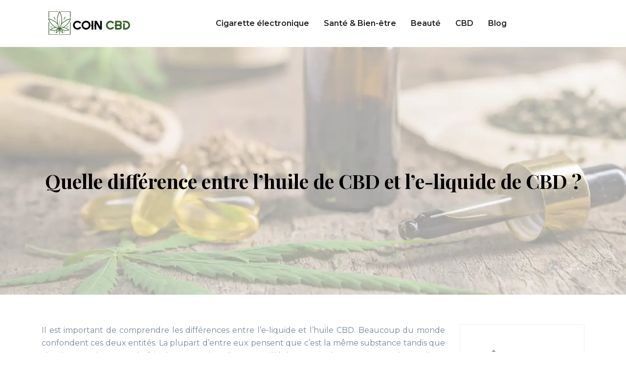

--- FILE ---
content_type: text/html; charset=UTF-8
request_url: https://www.coincbd.net/quelle-difference-entre-l-huile-de-cbd-et-l-e-liquide-de-cbd/
body_size: 7862
content:
<!DOCTYPE html>
<html>
<head lang="fr-FR">
<meta charset="UTF-8">
<meta name="viewport" content="width=device-width">
<link rel="shortcut icon" href="https://www.coincbd.net/wp-content/uploads/2021/06/CBD-2.png" /><link val="boostify-music" ver="v 3.18.4" />
<meta name='robots' content='max-image-preview:large' />
<link rel='dns-prefetch' href='//stackpath.bootstrapcdn.com' />
<title>Huile de CBD et le e-liquide CBD : ses différences </title><meta name="description" content="Il existe plusieurs aspects qui différencient l’e-liquide et l’huile de CBD. Il est primordial de les connaître afin de bien profiter de ses bienfaits.
"><link rel="alternate" title="oEmbed (JSON)" type="application/json+oembed" href="https://www.coincbd.net/wp-json/oembed/1.0/embed?url=https%3A%2F%2Fwww.coincbd.net%2Fquelle-difference-entre-l-huile-de-cbd-et-l-e-liquide-de-cbd%2F" />
<link rel="alternate" title="oEmbed (XML)" type="text/xml+oembed" href="https://www.coincbd.net/wp-json/oembed/1.0/embed?url=https%3A%2F%2Fwww.coincbd.net%2Fquelle-difference-entre-l-huile-de-cbd-et-l-e-liquide-de-cbd%2F&#038;format=xml" />
<style id='wp-img-auto-sizes-contain-inline-css' type='text/css'>
img:is([sizes=auto i],[sizes^="auto," i]){contain-intrinsic-size:3000px 1500px}
/*# sourceURL=wp-img-auto-sizes-contain-inline-css */
</style>
<style id='wp-block-library-inline-css' type='text/css'>
:root{--wp-block-synced-color:#7a00df;--wp-block-synced-color--rgb:122,0,223;--wp-bound-block-color:var(--wp-block-synced-color);--wp-editor-canvas-background:#ddd;--wp-admin-theme-color:#007cba;--wp-admin-theme-color--rgb:0,124,186;--wp-admin-theme-color-darker-10:#006ba1;--wp-admin-theme-color-darker-10--rgb:0,107,160.5;--wp-admin-theme-color-darker-20:#005a87;--wp-admin-theme-color-darker-20--rgb:0,90,135;--wp-admin-border-width-focus:2px}@media (min-resolution:192dpi){:root{--wp-admin-border-width-focus:1.5px}}.wp-element-button{cursor:pointer}:root .has-very-light-gray-background-color{background-color:#eee}:root .has-very-dark-gray-background-color{background-color:#313131}:root .has-very-light-gray-color{color:#eee}:root .has-very-dark-gray-color{color:#313131}:root .has-vivid-green-cyan-to-vivid-cyan-blue-gradient-background{background:linear-gradient(135deg,#00d084,#0693e3)}:root .has-purple-crush-gradient-background{background:linear-gradient(135deg,#34e2e4,#4721fb 50%,#ab1dfe)}:root .has-hazy-dawn-gradient-background{background:linear-gradient(135deg,#faaca8,#dad0ec)}:root .has-subdued-olive-gradient-background{background:linear-gradient(135deg,#fafae1,#67a671)}:root .has-atomic-cream-gradient-background{background:linear-gradient(135deg,#fdd79a,#004a59)}:root .has-nightshade-gradient-background{background:linear-gradient(135deg,#330968,#31cdcf)}:root .has-midnight-gradient-background{background:linear-gradient(135deg,#020381,#2874fc)}:root{--wp--preset--font-size--normal:16px;--wp--preset--font-size--huge:42px}.has-regular-font-size{font-size:1em}.has-larger-font-size{font-size:2.625em}.has-normal-font-size{font-size:var(--wp--preset--font-size--normal)}.has-huge-font-size{font-size:var(--wp--preset--font-size--huge)}.has-text-align-center{text-align:center}.has-text-align-left{text-align:left}.has-text-align-right{text-align:right}.has-fit-text{white-space:nowrap!important}#end-resizable-editor-section{display:none}.aligncenter{clear:both}.items-justified-left{justify-content:flex-start}.items-justified-center{justify-content:center}.items-justified-right{justify-content:flex-end}.items-justified-space-between{justify-content:space-between}.screen-reader-text{border:0;clip-path:inset(50%);height:1px;margin:-1px;overflow:hidden;padding:0;position:absolute;width:1px;word-wrap:normal!important}.screen-reader-text:focus{background-color:#ddd;clip-path:none;color:#444;display:block;font-size:1em;height:auto;left:5px;line-height:normal;padding:15px 23px 14px;text-decoration:none;top:5px;width:auto;z-index:100000}html :where(.has-border-color){border-style:solid}html :where([style*=border-top-color]){border-top-style:solid}html :where([style*=border-right-color]){border-right-style:solid}html :where([style*=border-bottom-color]){border-bottom-style:solid}html :where([style*=border-left-color]){border-left-style:solid}html :where([style*=border-width]){border-style:solid}html :where([style*=border-top-width]){border-top-style:solid}html :where([style*=border-right-width]){border-right-style:solid}html :where([style*=border-bottom-width]){border-bottom-style:solid}html :where([style*=border-left-width]){border-left-style:solid}html :where(img[class*=wp-image-]){height:auto;max-width:100%}:where(figure){margin:0 0 1em}html :where(.is-position-sticky){--wp-admin--admin-bar--position-offset:var(--wp-admin--admin-bar--height,0px)}@media screen and (max-width:600px){html :where(.is-position-sticky){--wp-admin--admin-bar--position-offset:0px}}

/*# sourceURL=wp-block-library-inline-css */
</style><style id='global-styles-inline-css' type='text/css'>
:root{--wp--preset--aspect-ratio--square: 1;--wp--preset--aspect-ratio--4-3: 4/3;--wp--preset--aspect-ratio--3-4: 3/4;--wp--preset--aspect-ratio--3-2: 3/2;--wp--preset--aspect-ratio--2-3: 2/3;--wp--preset--aspect-ratio--16-9: 16/9;--wp--preset--aspect-ratio--9-16: 9/16;--wp--preset--color--black: #000000;--wp--preset--color--cyan-bluish-gray: #abb8c3;--wp--preset--color--white: #ffffff;--wp--preset--color--pale-pink: #f78da7;--wp--preset--color--vivid-red: #cf2e2e;--wp--preset--color--luminous-vivid-orange: #ff6900;--wp--preset--color--luminous-vivid-amber: #fcb900;--wp--preset--color--light-green-cyan: #7bdcb5;--wp--preset--color--vivid-green-cyan: #00d084;--wp--preset--color--pale-cyan-blue: #8ed1fc;--wp--preset--color--vivid-cyan-blue: #0693e3;--wp--preset--color--vivid-purple: #9b51e0;--wp--preset--gradient--vivid-cyan-blue-to-vivid-purple: linear-gradient(135deg,rgb(6,147,227) 0%,rgb(155,81,224) 100%);--wp--preset--gradient--light-green-cyan-to-vivid-green-cyan: linear-gradient(135deg,rgb(122,220,180) 0%,rgb(0,208,130) 100%);--wp--preset--gradient--luminous-vivid-amber-to-luminous-vivid-orange: linear-gradient(135deg,rgb(252,185,0) 0%,rgb(255,105,0) 100%);--wp--preset--gradient--luminous-vivid-orange-to-vivid-red: linear-gradient(135deg,rgb(255,105,0) 0%,rgb(207,46,46) 100%);--wp--preset--gradient--very-light-gray-to-cyan-bluish-gray: linear-gradient(135deg,rgb(238,238,238) 0%,rgb(169,184,195) 100%);--wp--preset--gradient--cool-to-warm-spectrum: linear-gradient(135deg,rgb(74,234,220) 0%,rgb(151,120,209) 20%,rgb(207,42,186) 40%,rgb(238,44,130) 60%,rgb(251,105,98) 80%,rgb(254,248,76) 100%);--wp--preset--gradient--blush-light-purple: linear-gradient(135deg,rgb(255,206,236) 0%,rgb(152,150,240) 100%);--wp--preset--gradient--blush-bordeaux: linear-gradient(135deg,rgb(254,205,165) 0%,rgb(254,45,45) 50%,rgb(107,0,62) 100%);--wp--preset--gradient--luminous-dusk: linear-gradient(135deg,rgb(255,203,112) 0%,rgb(199,81,192) 50%,rgb(65,88,208) 100%);--wp--preset--gradient--pale-ocean: linear-gradient(135deg,rgb(255,245,203) 0%,rgb(182,227,212) 50%,rgb(51,167,181) 100%);--wp--preset--gradient--electric-grass: linear-gradient(135deg,rgb(202,248,128) 0%,rgb(113,206,126) 100%);--wp--preset--gradient--midnight: linear-gradient(135deg,rgb(2,3,129) 0%,rgb(40,116,252) 100%);--wp--preset--font-size--small: 13px;--wp--preset--font-size--medium: 20px;--wp--preset--font-size--large: 36px;--wp--preset--font-size--x-large: 42px;--wp--preset--spacing--20: 0.44rem;--wp--preset--spacing--30: 0.67rem;--wp--preset--spacing--40: 1rem;--wp--preset--spacing--50: 1.5rem;--wp--preset--spacing--60: 2.25rem;--wp--preset--spacing--70: 3.38rem;--wp--preset--spacing--80: 5.06rem;--wp--preset--shadow--natural: 6px 6px 9px rgba(0, 0, 0, 0.2);--wp--preset--shadow--deep: 12px 12px 50px rgba(0, 0, 0, 0.4);--wp--preset--shadow--sharp: 6px 6px 0px rgba(0, 0, 0, 0.2);--wp--preset--shadow--outlined: 6px 6px 0px -3px rgb(255, 255, 255), 6px 6px rgb(0, 0, 0);--wp--preset--shadow--crisp: 6px 6px 0px rgb(0, 0, 0);}:where(.is-layout-flex){gap: 0.5em;}:where(.is-layout-grid){gap: 0.5em;}body .is-layout-flex{display: flex;}.is-layout-flex{flex-wrap: wrap;align-items: center;}.is-layout-flex > :is(*, div){margin: 0;}body .is-layout-grid{display: grid;}.is-layout-grid > :is(*, div){margin: 0;}:where(.wp-block-columns.is-layout-flex){gap: 2em;}:where(.wp-block-columns.is-layout-grid){gap: 2em;}:where(.wp-block-post-template.is-layout-flex){gap: 1.25em;}:where(.wp-block-post-template.is-layout-grid){gap: 1.25em;}.has-black-color{color: var(--wp--preset--color--black) !important;}.has-cyan-bluish-gray-color{color: var(--wp--preset--color--cyan-bluish-gray) !important;}.has-white-color{color: var(--wp--preset--color--white) !important;}.has-pale-pink-color{color: var(--wp--preset--color--pale-pink) !important;}.has-vivid-red-color{color: var(--wp--preset--color--vivid-red) !important;}.has-luminous-vivid-orange-color{color: var(--wp--preset--color--luminous-vivid-orange) !important;}.has-luminous-vivid-amber-color{color: var(--wp--preset--color--luminous-vivid-amber) !important;}.has-light-green-cyan-color{color: var(--wp--preset--color--light-green-cyan) !important;}.has-vivid-green-cyan-color{color: var(--wp--preset--color--vivid-green-cyan) !important;}.has-pale-cyan-blue-color{color: var(--wp--preset--color--pale-cyan-blue) !important;}.has-vivid-cyan-blue-color{color: var(--wp--preset--color--vivid-cyan-blue) !important;}.has-vivid-purple-color{color: var(--wp--preset--color--vivid-purple) !important;}.has-black-background-color{background-color: var(--wp--preset--color--black) !important;}.has-cyan-bluish-gray-background-color{background-color: var(--wp--preset--color--cyan-bluish-gray) !important;}.has-white-background-color{background-color: var(--wp--preset--color--white) !important;}.has-pale-pink-background-color{background-color: var(--wp--preset--color--pale-pink) !important;}.has-vivid-red-background-color{background-color: var(--wp--preset--color--vivid-red) !important;}.has-luminous-vivid-orange-background-color{background-color: var(--wp--preset--color--luminous-vivid-orange) !important;}.has-luminous-vivid-amber-background-color{background-color: var(--wp--preset--color--luminous-vivid-amber) !important;}.has-light-green-cyan-background-color{background-color: var(--wp--preset--color--light-green-cyan) !important;}.has-vivid-green-cyan-background-color{background-color: var(--wp--preset--color--vivid-green-cyan) !important;}.has-pale-cyan-blue-background-color{background-color: var(--wp--preset--color--pale-cyan-blue) !important;}.has-vivid-cyan-blue-background-color{background-color: var(--wp--preset--color--vivid-cyan-blue) !important;}.has-vivid-purple-background-color{background-color: var(--wp--preset--color--vivid-purple) !important;}.has-black-border-color{border-color: var(--wp--preset--color--black) !important;}.has-cyan-bluish-gray-border-color{border-color: var(--wp--preset--color--cyan-bluish-gray) !important;}.has-white-border-color{border-color: var(--wp--preset--color--white) !important;}.has-pale-pink-border-color{border-color: var(--wp--preset--color--pale-pink) !important;}.has-vivid-red-border-color{border-color: var(--wp--preset--color--vivid-red) !important;}.has-luminous-vivid-orange-border-color{border-color: var(--wp--preset--color--luminous-vivid-orange) !important;}.has-luminous-vivid-amber-border-color{border-color: var(--wp--preset--color--luminous-vivid-amber) !important;}.has-light-green-cyan-border-color{border-color: var(--wp--preset--color--light-green-cyan) !important;}.has-vivid-green-cyan-border-color{border-color: var(--wp--preset--color--vivid-green-cyan) !important;}.has-pale-cyan-blue-border-color{border-color: var(--wp--preset--color--pale-cyan-blue) !important;}.has-vivid-cyan-blue-border-color{border-color: var(--wp--preset--color--vivid-cyan-blue) !important;}.has-vivid-purple-border-color{border-color: var(--wp--preset--color--vivid-purple) !important;}.has-vivid-cyan-blue-to-vivid-purple-gradient-background{background: var(--wp--preset--gradient--vivid-cyan-blue-to-vivid-purple) !important;}.has-light-green-cyan-to-vivid-green-cyan-gradient-background{background: var(--wp--preset--gradient--light-green-cyan-to-vivid-green-cyan) !important;}.has-luminous-vivid-amber-to-luminous-vivid-orange-gradient-background{background: var(--wp--preset--gradient--luminous-vivid-amber-to-luminous-vivid-orange) !important;}.has-luminous-vivid-orange-to-vivid-red-gradient-background{background: var(--wp--preset--gradient--luminous-vivid-orange-to-vivid-red) !important;}.has-very-light-gray-to-cyan-bluish-gray-gradient-background{background: var(--wp--preset--gradient--very-light-gray-to-cyan-bluish-gray) !important;}.has-cool-to-warm-spectrum-gradient-background{background: var(--wp--preset--gradient--cool-to-warm-spectrum) !important;}.has-blush-light-purple-gradient-background{background: var(--wp--preset--gradient--blush-light-purple) !important;}.has-blush-bordeaux-gradient-background{background: var(--wp--preset--gradient--blush-bordeaux) !important;}.has-luminous-dusk-gradient-background{background: var(--wp--preset--gradient--luminous-dusk) !important;}.has-pale-ocean-gradient-background{background: var(--wp--preset--gradient--pale-ocean) !important;}.has-electric-grass-gradient-background{background: var(--wp--preset--gradient--electric-grass) !important;}.has-midnight-gradient-background{background: var(--wp--preset--gradient--midnight) !important;}.has-small-font-size{font-size: var(--wp--preset--font-size--small) !important;}.has-medium-font-size{font-size: var(--wp--preset--font-size--medium) !important;}.has-large-font-size{font-size: var(--wp--preset--font-size--large) !important;}.has-x-large-font-size{font-size: var(--wp--preset--font-size--x-large) !important;}
/*# sourceURL=global-styles-inline-css */
</style>

<style id='classic-theme-styles-inline-css' type='text/css'>
/*! This file is auto-generated */
.wp-block-button__link{color:#fff;background-color:#32373c;border-radius:9999px;box-shadow:none;text-decoration:none;padding:calc(.667em + 2px) calc(1.333em + 2px);font-size:1.125em}.wp-block-file__button{background:#32373c;color:#fff;text-decoration:none}
/*# sourceURL=/wp-includes/css/classic-themes.min.css */
</style>
<link rel='stylesheet' id='default-css' href='https://www.coincbd.net/wp-content/themes/factory-templates-3/style.css?ver=223981c279038af0d9d6a7391a7a4756' type='text/css' media='all' />
<link rel='stylesheet' id='bootstrap4-css' href='https://www.coincbd.net/wp-content/themes/factory-templates-3/css/bootstrap4/bootstrap.min.css?ver=223981c279038af0d9d6a7391a7a4756' type='text/css' media='all' />
<link rel='stylesheet' id='font-awesome-css' href='https://stackpath.bootstrapcdn.com/font-awesome/4.7.0/css/font-awesome.min.css?ver=223981c279038af0d9d6a7391a7a4756' type='text/css' media='all' />
<link rel='stylesheet' id='aos-css' href='https://www.coincbd.net/wp-content/themes/factory-templates-3/css/aos.css?ver=223981c279038af0d9d6a7391a7a4756' type='text/css' media='all' />
<link rel='stylesheet' id='global-css' href='https://www.coincbd.net/wp-content/themes/factory-templates-3/css/global.css?ver=223981c279038af0d9d6a7391a7a4756' type='text/css' media='all' />
<link rel='stylesheet' id='style-css' href='https://www.coincbd.net/wp-content/themes/factory-templates-3/css/template.css?ver=223981c279038af0d9d6a7391a7a4756' type='text/css' media='all' />
<script type="text/javascript" src="https://www.coincbd.net/wp-content/themes/factory-templates-3/js/jquery.min.js?ver=223981c279038af0d9d6a7391a7a4756" id="jquery-js"></script>
<link rel="https://api.w.org/" href="https://www.coincbd.net/wp-json/" /><link rel="alternate" title="JSON" type="application/json" href="https://www.coincbd.net/wp-json/wp/v2/posts/152" /><link rel="EditURI" type="application/rsd+xml" title="RSD" href="https://www.coincbd.net/xmlrpc.php?rsd" />
<link rel="canonical" href="https://www.coincbd.net/quelle-difference-entre-l-huile-de-cbd-et-l-e-liquide-de-cbd/" />
<link rel='shortlink' href='https://www.coincbd.net/?p=152' />
<meta name="google-site-verification" content="_VtUBv2RHc4-KBGhOZVUqd_uCRbq1cpyet-DlaU6oQY" />
<style type="text/css">
  
.default_color_background,.menu-bars{background-color : #39612e }
.default_color_text,a,h1 span,h2 span,h3 span,h4 span,h5 span,h6 span{color :#39612e }
.navigation li a,.navigation li.disabled,.navigation li.active a,.owl-dots .owl-dot.active span,.owl-dots .owl-dot:hover span{background-color: #39612e;}
.block-spc{border-color:#39612e}
.default_color_border{border-color : #39612e }
.fa-bars,.overlay-nav .close{color: #39612e;}
nav li a:after{background-color: #39612e;}
a{color : #39612e }
a:hover{color : #ee6002 }
.archive h2 a{color :#151515}
.main-menu,.bottom-menu{background-color:transparent;}
@media (max-width: 1199px){.main-menu{background-color:#ffffff;}}
.sub-menu,.sliding-menu{background-color:#ffffff;}
.main-menu{box-shadow: none;-moz-box-shadow: none;-webkit-box-shadow: none;}
.main-menu{padding : 0px 0px 0px 0px }
.main-menu.scrolling-down{padding : 0px 0px 0px 0px!important; }
.main-menu.scrolling-down{-webkit-box-shadow: 0 2px 13px 0 rgba(0, 0, 0, .1);-moz-box-shadow: 0 2px 13px 0 rgba(0, 0, 0, .1);box-shadow: 0 2px 13px 0 rgba(0, 0, 0, .1);}   
nav li a{color:#222222!important;}
nav li:hover > a,.current-menu-item > a{color:#39612e!important;}
.sub-menu a,.sliding-menu a{color:#222222!important;}
.archive h1{color:#000000!important;}
.archive h1,.single h1{text-align:center!important;}
.single h1{color:#000000!important;}
#logo{padding:10px 10px 10px 10px;}
.logo-main{height:38px!important;width: auto;}
.archive .readmore{background-color:#4752bb;}
.archive .readmore{color:#ffffff;}
.archive .readmore:hover{background-color:#39612e;}
.archive .readmore:hover{color:#ffffff;}
.archive .readmore{padding:5px 15px 5px 15px;}
.scrolling-down .logo-main{display: none;}
.scrolling-down .logo-sticky{display:inline-block;}
.home .post-content p a{color:#ee6002}
.home .post-content p a:hover{color:#7f88cb}
.subheader{padding:250px 0px 200px}
.fixed-top{position:absolute;}  
footer{padding:150px 0px 0px}
.home footer a{color:#39612e}
footer #back_to_top{background-color:#39612e;}
footer #back_to_top i{color:#ffffff;}
footer #back_to_top {padding:8px 0px;}
.single h2{font-size:22px!important}    
.single h3{font-size:18px!important}    
.single h4{font-size:15px!important}    
.single h5{font-size:15px!important}    
.single h6{font-size:15px!important}    
@media(max-width: 1024px){.main-menu.scrolling-down{position: fixed !important;}}
 .so-widget-sow-image-default-6b88c04c1f9b .sow-image-container .so-widget-image {
   
    margin-top: -70px;
}
footer {
    padding: 160px 0px 0px;
}

.logo-main {
    height: auto!important;
    width: auto;
}</style>
</head>
<body class="wp-singular post-template-default single single-post postid-152 single-format-standard wp-theme-factory-templates-3 catid-5 " style="">	
<div class="normal-menu menu-to-right main-menu fixed-top">	
<div class="container">

<nav class="navbar navbar-expand-xl pl-0 pr-0">

<a id="logo" href="https://www.coincbd.net">
<img class="logo-main" src="https://www.coincbd.net/wp-content/uploads/2021/06/coin-cbd-4.svg" alt="logo">
<img class="logo-sticky" src="https://www.coincbd.net/wp-content/uploads/2021/06/coin-cbd-4.svg" alt="logo"></a>
	


<button class="navbar-toggler" type="button" data-toggle="collapse" data-target="#navbarsExample06" aria-controls="navbarsExample06" aria-expanded="false" aria-label="Toggle navigation">
<span class="navbar-toggler-icon">
<div class="menu_btn">	
<div class="menu-bars"></div>
<div class="menu-bars"></div>
<div class="menu-bars"></div>
</div>
</span>
</button> 
<div class="collapse navbar-collapse" id="navbarsExample06">
<ul id="main-menu" class="navbar-nav ml-auto"><li id="menu-item-143" class="menu-item menu-item-type-taxonomy menu-item-object-category"><a href="https://www.coincbd.net/cigarette-electronique/">Cigarette électronique</a></li>
<li id="menu-item-145" class="menu-item menu-item-type-taxonomy menu-item-object-category"><a href="https://www.coincbd.net/sante-bien-etre/">Santé &amp; Bien-être</a></li>
<li id="menu-item-142" class="menu-item menu-item-type-taxonomy menu-item-object-category"><a href="https://www.coincbd.net/beaute/">Beauté</a></li>
<li id="menu-item-144" class="menu-item menu-item-type-taxonomy menu-item-object-category current-post-ancestor current-menu-parent current-post-parent"><a href="https://www.coincbd.net/cbd/">CBD</a></li>
<li id="menu-item-289" class="menu-item menu-item-type-taxonomy menu-item-object-category"><a href="https://www.coincbd.net/blog/">Blog</a></li>
</ul></div>
</nav>
</div>
</div>
<div class="main">
	<div class="subheader" style="background-position:center;background-image:url(/wp-content/uploads/2021/06/Produits-au-CBD.webp);">
<div id="mask" style=""></div>	<div class="container"><h1 class="title">Quelle différence entre l&rsquo;huile de CBD et l&rsquo;e-liquide de CBD ?</h1></div>
</div>
<div class="container">
<div class="row">
<div class="post-data col-md-9 col-lg-9 col-xs-12">
<div class="blog-post-content">
<p>Il est important de comprendre les différences entre l’e-liquide et l’huile CBD. Beaucoup du monde confondent ces deux entités. La plupart d’entre eux pensent que c’est la même substance tandis que c’est le contraire. Avant de faire la comparaison, il est conseillé de trouver des experts que c&rsquo;est en ligne ou en direct. Comment différencier l’huile CBD et l’e-liquide ?</p>
<h2>La différence entre l’e-liquide et l’huile CBD</h2>
<p>Les médias sociaux, les journaux, et même les blogs confondent par erreur l&rsquo;huile de CBD avec l&rsquo;e-liquide CBD à maintes reprises, et les confondent même avec de l&rsquo;huile de chanvre à spectre complet. L&rsquo;un ne peut pas remplacer l&rsquo;autre ni l&rsquo;échanger. Il est important de comprendre ce qui les rend différents. En bref, l&rsquo;huile cbd en général est une huile de support qui contient des cannabidiols, ou plus précisément des cannabinoïdes non psychoactif. En revanche, l&rsquo;e-liquide de CBD est une solution de glycérine végétale et de propylène glycol contenant du CBD. Finalement, les huiles à spectre complet, également connues sous le nom d&rsquo;huile d&rsquo;extrait de chanvre entier, sont une huile qui contient des cannabinoïdes et autres composés présents dans le chanvre dont elle est dérivée, y compris le cannabinoïde psychoactif et le THC.</p>
<h2>La spécificité du e-liquide</h2>
<p>L’e-liquides CBD comme l&rsquo;huile CBD ne contient que du cannabidiol, et peu d&rsquo;autres terpènes et cannabinoïdes trouvés dans les huiles à spectre complet (autrement dit le nom « huile extrait pleine de chanvre »). L&rsquo;e-liquide CBD ne peut être utilisé que sur des e-cigarettes ou des vaporisateurs conçus également pour de tels liquides, tandis que les huiles à spectre complet ainsi que l&rsquo;huile cbd peuvent ingérées de diverses façons (orale, topique, hydrosoluble, sublinguale ou encore par voie anale). Finalement, l’e-liquide pourra être ajouté à d&rsquo;autres éléments comme la crème, les boissons ou les desserts.</p>
<h2>Pourquoi est-il est indispensable de différencier l’huile CBD et les e-liquides ?</h2>
<p>Les personnes au Royaume-Uni et en Europe qui ne connaissent pas également le cannabis essaient-elles de comprendre ce changement soudain ? Cela signifie que le cannabis est décrit par les médias de temps en temps comme une sorte de drogue qui déclenche une maladie mentale et ensuite incite au suicide, de nos jours les produits à base de CBD sont commercialisés dans les magasins d&rsquo;aliments naturels pour les personnes épileptiques. Les enfants fournissent de l&rsquo;huile de cannabis à spectre complet. L&rsquo;e-liquide CBD est encore plus déroutant. Ont-ils également des propriétés bénéfiques ou font-ils partie de la tendance actuelle consistant à ajouter du CBD à tout, des rouges à lèvres aux lubrifiants ?</p>






<div class="row nav-post-cat"><div class="col-6"><a href="https://www.coincbd.net/delice-caramel-une-saveur-qui-seduit-les-vapoteurs/"><i class="fa fa-arrow-left" aria-hidden="true"></i>Délice caramel : une saveur qui séduit les vapoteurs</a></div><div class="col-6"><a href="https://www.coincbd.net/cafe-cbd-une-nouvelle-tendance-a-essayer-pour-se-detendre/"><i class="fa fa-arrow-left" aria-hidden="true"></i>Café CBD : une nouvelle tendance à essayer pour se détendre ?</a></div></div>
	
</div>


</div>
<div class="col-md-3 col-xs-12 col-lg-3">
<div class="sidebar">
<div class="widget-area">



<div class='widget_sidebar'><div class='sidebar-widget'>Fraîchement publiés </div><div class='textwidget sidebar-ma'><div class="row mb-2"><div class="col-12"><a href="https://www.coincbd.net/cbd-pommade-quelle-efficacite-pour-les-douleurs-musculaires/">CBD pommade : quelle efficacité pour les douleurs musculaires ?</a></div></div><div class="row mb-2"><div class="col-12"><a href="https://www.coincbd.net/les-implications-de-la-consommation-de-cannabis-liquide-sur-la-sante/">Les implications de la consommation de cannabis liquide sur la santé</a></div></div><div class="row mb-2"><div class="col-12"><a href="https://www.coincbd.net/duree-effet-cbd-combien-de-temps-faut-il-attendre/">Durée effet CBD : combien de temps faut-il attendre ?</a></div></div><div class="row mb-2"><div class="col-12"><a href="https://www.coincbd.net/paquet-de-cigarette-cbd-une-alternative-aux-cigarettes-classiques/">Paquet de cigarette CBD : une alternative aux cigarettes classiques ?</a></div></div><div class="row mb-2"><div class="col-12"><a href="https://www.coincbd.net/les-implications-de-l-utilisation-du-cbd-chez-les-jeunes-adultes/">Les implications de l&rsquo;utilisation du CBD chez les jeunes adultes</a></div></div></div></div></div><div class='widget_sidebar'><div class='sidebar-widget'>Articles similaires</div><div class='textwidget sidebar-ma'><div class="row mb-2"><div class="col-12"><a href="https://www.coincbd.net/cbd-pour-chien-maxi-zoo-un-produit-sur-et-efficace/">CBD pour chien maxi zoo : un produit sûr et efficace ?</a></div></div><div class="row mb-2"><div class="col-12"><a href="https://www.coincbd.net/charlotte-s-web-cbd-pourquoi-cette-marque-fait-parler-d-elle/">Charlotte&rsquo;s web CBD : pourquoi cette marque fait parler d&rsquo;elle</a></div></div><div class="row mb-2"><div class="col-12"><a href="https://www.coincbd.net/cbd-golbey-un-point-de-vente-a-ne-pas-manquer/">CBD golbey : un point de vente à ne pas manquer</a></div></div><div class="row mb-2"><div class="col-12"><a href="https://www.coincbd.net/cbd-pour-chien-comment-soulager-le-stress-de-votre-animal/">CBD pour chien : comment soulager le stress de votre animal?</a></div></div><div class="row mb-2"><div class="col-12"><a href="https://www.coincbd.net/les-e-liquides-une-alternative-pour-les-fumeurs-de-cannabis/">Les e-liquides : une alternative pour les fumeurs de cannabis ?</a></div></div></div></div>
<style>
	.nav-post-cat .col-6 i{
		display: inline-block;
		position: absolute;
	}
	.nav-post-cat .col-6 a{
		position: relative;
	}
	.nav-post-cat .col-6:nth-child(1) a{
		padding-left: 18px;
		float: left;
	}
	.nav-post-cat .col-6:nth-child(1) i{
		left: 0;
	}
	.nav-post-cat .col-6:nth-child(2) a{
		padding-right: 18px;
		float: right;
	}
	.nav-post-cat .col-6:nth-child(2) i{
		transform: rotate(180deg);
		right: 0;
	}
	.nav-post-cat .col-6:nth-child(2){
		text-align: right;
	}
</style>




</div>
</div>
</div>
<script type="text/javascript">
$(document).ready(function() {
$( ".blog-post-content img" ).on( "click", function() {
var url_img = $(this).attr('src');
$('.img-fullscreen').html("<div><img src='"+url_img+"'></div>");
$('.img-fullscreen').fadeIn();
});
$('.img-fullscreen').on( "click", function() {
$(this).empty();
$('.img-fullscreen').hide();
});
});
</script>
</div>
  


</div>
</div>


<footer  style="background-image:url(https://www.coincbd.net/wp-content/uploads/2021/05/footerh3.jpg);">
<div class="container">
<div class="row">
<div class="col-md-4 col-xs-12 w1">
<div class="widget_footer">			<div class="textwidget"><p>Le cannabidiol est légal dès lors que ses niveaux de THC ne dépassent pas 0,2 %. Informez-vous auprès des professionnels du secteur.</p>
</div>
		</div></div>
<div class="col-md-4 col-xs-12 w2">
<div class="widget_text widget_footer"><div class="footer-widget">Produits au CBD</div><div class="textwidget custom-html-widget"><ul class="menu-deux">
	<li>L’e-liquide tabac</li>
	<li>L’e-liquide menthe fruité</li>
	<li>L’e-liquide gourmand </li>
	<li>L’e-liquide boisson</li>
</ul></div></div></div>
<div class="col-md-4 col-xs-12 w3">
</div>
</div>
</div>
<div class='copyright'>
<div class='container'>
<div class='row'>
<div class='col-12'>
Découvrez tous les produits à base de CBD</div>
</div>
</div>
<div class="to-top " id=""><a id='back_to_top'><i class='fa fa-angle-up' aria-hidden='true'></i></a></div></footer>

<script type="speculationrules">
{"prefetch":[{"source":"document","where":{"and":[{"href_matches":"/*"},{"not":{"href_matches":["/wp-*.php","/wp-admin/*","/wp-content/uploads/*","/wp-content/*","/wp-content/plugins/*","/wp-content/themes/factory-templates-3/*","/*\\?(.+)"]}},{"not":{"selector_matches":"a[rel~=\"nofollow\"]"}},{"not":{"selector_matches":".no-prefetch, .no-prefetch a"}}]},"eagerness":"conservative"}]}
</script>
<p class="text-center" style="margin-bottom: 0px"><a href="/plan-du-site/">Plan du site</a></p><script type="text/javascript" src="https://www.coincbd.net/wp-content/themes/factory-templates-3/js/bootstrap.min.js" id="bootstrap4-js"></script>
<script type="text/javascript" src="https://www.coincbd.net/wp-content/themes/factory-templates-3/js/aos.js" id="aos-js"></script>
<script type="text/javascript" src="https://www.coincbd.net/wp-content/themes/factory-templates-3/js/rellax.min.js" id="rellax-js"></script>
<script type="text/javascript" src="https://www.coincbd.net/wp-content/themes/factory-templates-3/js/default_script.js" id="default_script-js"></script>



<script type="text/javascript">
jQuery('.remove-margin-bottom').parent(".so-panel").css("margin-bottom","0px");

let calcScrollValue = () => {
  let scrollProgress = document.getElementById("progress");
  let progressValue = document.getElementById("back_to_top");
  let pos = document.documentElement.scrollTop;
  let calcHeight = document.documentElement.scrollHeight - document.documentElement.clientHeight;
  let scrollValue = Math.round((pos * 100) / calcHeight);
  if (pos > 500) {
    progressValue.style.display = "grid";
  } else {
    progressValue.style.display = "none";
  }
  scrollProgress.addEventListener("click", () => {
    document.documentElement.scrollTop = 0;
  });
  scrollProgress.style.background = `conic-gradient( ${scrollValue}%, #fff ${scrollValue}%)`;
};
window.onscroll = calcScrollValue;
window.onload = calcScrollValue;



</script>

<script type="text/javascript">
AOS.init({
  once: true,
});
</script>

<div class="img-fullscreen"></div>

 

</body>
</html>   

--- FILE ---
content_type: text/css
request_url: https://www.coincbd.net/wp-content/themes/factory-templates-3/css/template.css?ver=223981c279038af0d9d6a7391a7a4756
body_size: 855
content:
@import url(https://fonts.googleapis.com/css2?family=Playfair+Display:wght@600;700&display=swap);@import url(https://fonts.googleapis.com/css2?family=Montserrat:wght@400;600&display=swap);body{font-family:Montserrat,sans-serif;font-weight:400;font-size:16px;line-height:26px;color:#76879a}h1,h2,h3{font-family:Playfair Display;font-weight:700}.title-subtitle p{letter-spacing:4px;text-transform:uppercase;font-weight:600}.sow-features-list .sow-features-feature h2{margin:0 0 10px!important}.sow-features-feature .textwidget h2{font-size:20px!important}.sow-features-feature .textwidget{padding-left:20%}.block-hover:hover .image-zoom img{transform:scale(1.1)}.block-hover .image-zoom img{transition:linear .3s}.image-zoom img{width:100%!important}.image-zoom div,.image-zoom img{height:100%!important}nav li a{font-family:Montserrat;font-weight:600;white-space:normal!important}.navbar{padding:0!important}.main-menu ul li{padding:35px 15px 35px 15px}#main-menu{margin-left:auto!important;margin-right:auto!important}.main-menu .sub-menu li{padding:20px 15px 20px 15px;border-bottom:1px solid rgb(240 233 255 / .3)}.main-menu ul li .sub-menu{margin-top:35px;min-width:230px}.sub-menu li:hover a{color:#f7494b!important}.menu-item-has-children:after{top:25px;color:#f7494b}.widget_sidebar{padding:30px;padding-top:50px;padding-bottom:39px;border:1px solid #f0f0f0}.widget_sidebar .sidebar-widget{color:#232d47;font-weight:700;font-family:'Playfair Display';text-transform:uppercase;padding:0 0 20px}.widget_sidebar .textwidget p{color:#232d47;font-size:16px!important;line-height:26px!important}footer{background-position:top center;background-size:cover}footer .copyright{border-top:none!important;color:#222;padding:25px 0;text-align:center}footer .footer-widget{font-family:Playfair Display;font-size:18px;line-height:28px;font-weight:600;color:#222;padding-bottom:20px}footer .textwidget p{color:#222!important;font-size:14px!important;line-height:24px!important}footer #back_to_top{border-radius:5px;width:45px;height:45px;bottom:1%}footer .menu-deux li{color:#222;font-size:14px;line-height:24px;font-weight:400!important;padding:5px 0}footer .menu-deux li:before{content:"\f105";font-family:FontAwesome;font-size:17px;padding-right:10px}footer .menu-deux li:hover{color:#eb574f}footer .menu,footer .menu-deux{list-style:none;margin-left:-40px}footer img{padding-bottom:30px}@media (max-width:1024px){.main-menu ul li{padding:20px 15px 10px 15px}.main-menu ul li .sub-menu{margin-top:10px;min-width:100%;background-color:rgb(239 237 238);box-shadow:0 2px 13px 0 rgb(0 0 0 / 2%);position:relative}.menu-item-has-children:after{right:100%;top:15px}.subheader{padding:120px 0 120px!important}.navbar-toggler{margin-top:10px!important}.sow-features-feature{flex-direction:column!important}.sow-icon-container{margin-left:0!important}.sow-features-feature .textwidget{padding-left:0!important}}@media (max-width:960px){footer .menu,footer .menu-deux{margin-left:0!important}.home h1{line-height:55px!important;font-size:45px!important}}@media (max-width:375px){footer .copyright{padding-right:18%}.home h1{line-height:45px!important;font-size:35px!important}}

--- FILE ---
content_type: image/svg+xml
request_url: https://www.coincbd.net/wp-content/uploads/2021/06/coin-cbd-4.svg
body_size: 21500
content:
<?xml version="1.0" encoding="utf-8"?>
<!-- Generator: Adobe Illustrator 16.0.0, SVG Export Plug-In . SVG Version: 6.00 Build 0)  -->
<!DOCTYPE svg PUBLIC "-//W3C//DTD SVG 1.1//EN" "http://www.w3.org/Graphics/SVG/1.1/DTD/svg11.dtd">
<svg version="1.1" id="Calque_1" xmlns="http://www.w3.org/2000/svg" xmlns:xlink="http://www.w3.org/1999/xlink" x="0px" y="0px"
	 width="178px" height="54.167px" viewBox="0 0 178 54.167" enable-background="new 0 0 178 54.167" xml:space="preserve">
<text transform="matrix(1 0 0 1 37.7178 -40.3359)" font-family="'TektonPro-Bold'" font-size="32">Coin </text>
<path d="M68.085,33.814l2.84,1.886c-0.333,0.484-0.716,0.943-1.147,1.375c-1.779,1.779-3.923,2.669-6.429,2.669
	c-2.507,0-4.648-0.888-6.423-2.664c-1.776-1.775-2.664-3.917-2.664-6.423s0.888-4.647,2.664-6.423
	c1.775-1.776,3.917-2.664,6.423-2.664c2.506,0,4.649,0.886,6.429,2.658c0.432,0.439,0.814,0.902,1.147,1.386l-2.84,1.886
	c-0.204-0.296-0.443-0.584-0.715-0.863c-1.113-1.106-2.454-1.659-4.021-1.659s-2.906,0.555-4.015,1.665
	c-1.11,1.109-1.664,2.447-1.664,4.015s0.554,2.905,1.664,4.015c1.109,1.11,2.448,1.665,4.015,1.665s2.908-0.557,4.021-1.67
	C67.642,34.395,67.881,34.11,68.085,33.814z"/>
<path d="M80.921,39.744c-2.507,0-4.648-0.888-6.423-2.664c-1.776-1.775-2.664-3.917-2.664-6.423s0.888-4.647,2.664-6.423
	c1.775-1.776,3.917-2.664,6.423-2.664c2.506,0,4.647,0.888,6.423,2.664c1.775,1.775,2.664,3.917,2.664,6.423
	s-0.888,4.647-2.664,6.423C85.568,38.856,83.427,39.744,80.921,39.744z M80.921,36.337c1.567,0,2.906-0.555,4.015-1.665
	c1.109-1.109,1.664-2.447,1.664-4.015s-0.555-2.905-1.664-4.015c-1.109-1.11-2.448-1.665-4.015-1.665s-2.906,0.555-4.015,1.665
	c-1.11,1.109-1.664,2.447-1.664,4.015s0.554,2.905,1.664,4.015C78.015,35.782,79.354,36.337,80.921,36.337z"/>
<path d="M95.631,39.744h-3.408v-7.383h-1.136l1.136-3.408V21.57h3.408V39.744z"/>
<path d="M101.822,39.744h-3.408v-7.383h-1.136l1.136-3.408V21.57h4.124l7.235,12.585V21.57h3.407v18.174h-4.123l-7.235-12.585
	V39.744z"/>
<path fill="#39612E" d="M135.502,33.814l2.839,1.886c-0.333,0.484-0.715,0.943-1.146,1.375c-1.779,1.779-3.923,2.669-6.43,2.669
	c-2.506,0-4.647-0.888-6.424-2.664c-1.775-1.775-2.663-3.917-2.663-6.423s0.888-4.647,2.663-6.423
	c1.776-1.776,3.918-2.664,6.424-2.664c2.507,0,4.65,0.886,6.43,2.658c0.432,0.439,0.813,0.902,1.146,1.386l-2.839,1.886
	c-0.205-0.296-0.443-0.584-0.716-0.863c-1.113-1.106-2.454-1.659-4.021-1.659s-2.906,0.555-4.016,1.665
	c-1.108,1.109-1.663,2.447-1.663,4.015s0.555,2.905,1.663,4.015c1.109,1.11,2.448,1.665,4.016,1.665s2.908-0.557,4.021-1.67
	C135.059,34.395,135.297,34.11,135.502,33.814z"/>
<path fill="#39612E" d="M140.33,28.953V21.57h8.235c3.596,0,5.395,1.799,5.395,5.396c0,1.574-0.345,2.806-1.033,3.691
	c0.688,0.886,1.033,2.117,1.033,3.691c0,3.597-1.799,5.396-5.395,5.396h-8.235v-7.383h-1.136L140.33,28.953z M143.737,24.978v3.976
	h4.828c1.324,0,1.987-0.663,1.987-1.987c0-1.325-0.663-1.988-1.987-1.988H143.737z M143.737,32.361v3.976h4.828
	c1.324,0,1.987-0.663,1.987-1.988c0-1.324-0.663-1.987-1.987-1.987H143.737z"/>
<path fill="#39612E" d="M161.854,24.978h-5.111l-1.136-3.407h6.247c2.506,0,4.647,0.888,6.423,2.664
	c1.776,1.775,2.664,3.917,2.664,6.423s-0.888,4.647-2.664,6.423c-1.775,1.776-3.917,2.664-6.423,2.664h-5.111V27.25l3.407-1.136
	v10.223h1.704c1.567,0,2.905-0.555,4.015-1.665c1.11-1.109,1.665-2.447,1.665-4.015s-0.555-2.905-1.665-4.015
	C164.76,25.532,163.422,24.978,161.854,24.978z"/>
<g>
	<text transform="matrix(1 0 0 1 36.6758 -18.3232)" font-family="'DeadRevolution'" font-size="22">COIN CBD </text>
</g>
<g>
	<path fill="#006838" d="M166.425-79.831l-11.594,3.224l-1.242,5.963l9.995,1.635c0,0,5.066-3.99,5.066-4.221
		c0-0.229,0.921-5.066,0.921-5.066L166.425-79.831z"/>
	<g>
		<path fill="#006838" d="M185.233-62.087c-0.808,0-1.556-0.365-2.054-0.998c-0.092-0.117-0.384-0.504-0.778-1.188
			c-0.291-0.219-0.531-0.502-0.707-0.822c-0.23-0.189-0.429-0.42-0.583-0.676c-0.346-0.219-0.638-0.514-0.849-0.865
			c-0.503-0.291-0.904-0.74-1.124-1.287l-0.111-0.273c-0.354-0.254-0.642-0.59-0.834-0.984c-0.414-0.277-0.743-0.666-0.946-1.131
			c-0.184-0.146-0.343-0.314-0.481-0.506c-0.104,0.439-0.231,0.805-0.384,1.109c-0.448,0.887-1.341,1.438-2.332,1.438
			c-0.192,0-0.389-0.025-0.578-0.066c-1.171-0.264-2.007-1.289-2.033-2.49c-0.004-0.107-0.015-0.34-0.043-0.604
			c-0.28-0.441-0.421-0.957-0.403-1.488l0.006-0.176c-0.039-0.088-0.073-0.182-0.104-0.271c-0.277,0.256-0.557,0.506-0.839,0.752
			l-0.918,0.756c-4.746,3.875-8.675,4.801-13.769,5.922c-0.184,0.041-0.376,0.063-0.559,0.064c-1.3,0-2.358-0.48-2.543-1.756
			c-0.16-1.119,0.446-2.471,1.915-2.896c1.287-0.373,7.947-2.461,12.683-7.053l0.055-0.053c-0.356-0.045-0.658-0.092-0.901-0.143
			c-0.213-0.045-0.415-0.111-0.607-0.203c-0.31-0.027-0.482-0.033-0.564-0.033c0,0-0.001,0-0.004,0
			c-0.14,0.023-0.282,0.033-0.422,0.033c-1.155,0-2.156-0.748-2.492-1.859c-0.387-1.292,0.294-2.689,1.556-3.185
			c0.161-0.064,0.531-0.207,0.957-0.35c-0.079-0.064-0.16-0.132-0.235-0.199c-0.104-0.092-0.198-0.193-0.283-0.299
			c-0.394-0.241-0.712-0.495-0.96-0.77c-0.477-0.252-0.874-0.551-1.182-0.892c-0.067-0.073-0.133-0.152-0.192-0.236
			c-0.433-0.284-0.792-0.609-1.072-0.972c-0.343-0.248-0.628-0.53-0.845-0.841c-0.212-0.155-0.401-0.322-0.563-0.5
			c-0.088-0.101-0.165-0.199-0.235-0.299c-0.119-0.102-0.229-0.208-0.331-0.315c-0.771-0.36-1.404-0.758-1.888-1.182
			c-1.362-1.229-1.281-2.428-0.979-3.22c0.396-1.03,1.374-1.696,2.491-1.696c0.521,0,0.945,0.146,1.318,0.273
			c0.071,0.023,0.153,0.052,0.211,0.07c0.289,0.059,0.634,0.161,1.031,0.303c0.163,0.005,0.324,0.025,0.484,0.059
			c0.315,0.07,0.591,0.136,0.834,0.203c0.235,0.016,0.697,0.067,1.216,0.24c0.191,0.021,0.381,0.065,0.564,0.128
			c0.22,0.077,0.633,0.237,1.086,0.491c0.127,0.03,0.251,0.067,0.373,0.115c-0.128-0.355-0.2-0.712-0.211-1.068
			c-0.002-0.081-0.002-0.162,0.002-0.241c-0.377-0.7-0.533-1.413-0.465-2.125c0.005-0.057,0.013-0.115,0.022-0.172
			c-0.149-0.522-0.222-1.036-0.215-1.53c-0.23-0.684-0.288-1.352-0.172-1.966c-0.059-0.279-0.087-0.552-0.09-0.818
			c-0.098-0.219-0.279-0.572-0.357-0.727c-0.566-1.111-1.099-2.156-0.729-3.394c0.26-0.876,0.973-1.56,1.857-1.785
			c0.209-0.053,0.427-0.081,0.645-0.081c0.695,0,1.349,0.27,1.841,0.758c0.17,0.169,0.993,1.009,1.726,2.127
			c0.403,0.247,0.735,0.602,0.956,1.029c0.057,0.111,0.19,0.377,0.338,0.725c0.175,0.096,0.329,0.233,0.445,0.401
			c0.07,0.102,0.188,0.278,0.319,0.504c0.34,0.251,0.619,0.583,0.805,0.964c0.07,0.142,0.184,0.392,0.306,0.706
			c0.293,0.279,0.521,0.625,0.661,1.008c0.099,0.276,0.187,0.544,0.261,0.801c0.103-0.649,0.261-1.045,0.439-1.345
			c-0.005-1.216,0.18-2.213,0.547-2.97c0.071-0.145,0.154-0.283,0.251-0.411c0.099-0.839,0.33-1.497,0.698-2.003
			c0.006-0.006,0.012-0.014,0.017-0.021c0.127-1.143,0.424-1.986,0.906-2.571c0.118-0.835,0.355-1.265,0.599-1.599
			c0.022-0.031,0.046-0.062,0.069-0.091c0.095-0.605,0.234-0.936,0.363-1.18c0.03-0.061,0.064-0.118,0.101-0.175
			c0.344-3.109,0.868-4.095,1.342-4.643c0.497-0.575,1.218-0.904,1.977-0.904c0.287,0,0.571,0.046,0.843,0.139
			c1.015,0.346,1.707,1.26,1.766,2.328c0.01,0.171,0.084,1.563,0.108,2.855c0.192,0.326,0.316,0.694,0.354,1.074
			c0.025,0.257,0.046,0.504,0.061,0.736c0.264,0.424,0.402,0.923,0.394,1.426c-0.003,0.224-0.012,0.438-0.021,0.639
			c0.179,0.375,0.269,0.792,0.255,1.213c-0.01,0.268-0.035,0.749-0.127,1.31c0.155,0.419,0.2,0.873,0.126,1.322
			c-0.055,0.338-0.168,0.945-0.353,1.582c0.124,0.761-0.082,1.748-0.255,2.382c0.059,0.349,0.044,0.73-0.044,1.145
			c0.052-0.042,0.103-0.081,0.155-0.12c0.177-0.135,0.37-0.245,0.575-0.331c0.411-0.605,0.858-1.12,1.333-1.536
			c0.311-0.273,0.682-0.467,1.076-0.567c0.499-0.57,1.09-1.049,1.761-1.429c0.223-0.125,0.46-0.215,0.705-0.271
			c0.617-0.622,1.24-1.067,1.859-1.327c0.101-0.042,0.203-0.078,0.307-0.108c0.48-0.445,0.994-0.776,1.535-0.988
			c0.071-0.028,0.145-0.052,0.219-0.074c0.267-0.261,0.52-0.484,0.758-0.665c0.283-0.217,0.607-0.371,0.948-0.458
			c2.455-2.058,3.566-2.269,3.939-2.34c0.164-0.03,0.327-0.045,0.49-0.045c0.981,0,1.872,0.543,2.321,1.417
			c0.524,1.021,0.311,2.289-0.521,3.083c-0.321,0.309-0.861,0.948-1.029,1.334c-0.165,0.389-0.362,0.75-0.588,1.078
			c-0.122,0.494-0.39,0.941-0.771,1.289c-0.146,0.133-0.352,0.317-0.595,0.518c-0.177,0.435-0.464,0.866-0.867,1.307
			c-0.066,0.442-0.245,0.865-0.521,1.221c-0.225,0.289-0.647,0.799-1.204,1.315c-0.093,0.355-0.26,0.69-0.493,0.979
			c-0.221,0.274-0.63,0.748-1.18,1.219c-0.113,0.47-0.357,0.904-0.709,1.249c-0.27,0.265-0.764,0.728-1.349,1.161
			c-0.1,0.241-0.234,0.476-0.406,0.704c0.097-0.011,0.193-0.017,0.291-0.017c0.246,0,0.491,0.036,0.726,0.103
			c0.498-0.101,0.996-0.151,1.48-0.151c0.073,0,0.147,0.001,0.22,0.003c0.027,0.001,0.055,0.003,0.08,0.004
			c0.854-0.293,1.56-0.437,2.15-0.437c0.408,0,0.778,0.063,1.133,0.188c0.394-0.059,0.754-0.089,1.074-0.089
			c0.454,0,0.86,0.057,1.233,0.172c0.114-0.008,0.227-0.012,0.337-0.012c0.669,0,1.283,0.144,1.825,0.429
			c0.604,0.044,1.11,0.144,1.544,0.3c0.059,0.02,0.114,0.044,0.172,0.069c2.664,0.022,3.601,0.315,4.213,0.633
			c0.991,0.514,1.545,1.604,1.379,2.708c-0.169,1.105-1.022,1.979-2.122,2.178c-0.189,0.035-1.744,0.313-3.135,0.522
			c-0.276,0.206-0.589,0.357-0.93,0.443c-0.051,0.014-0.253,0.062-0.559,0.112c-0.458,0.436-1.062,0.695-1.715,0.718
			c0,0-0.04,0.002-0.114,0.004c-0.202,0.146-0.426,0.265-0.662,0.346c-0.16,0.058-0.92,0.314-1.877,0.432
			c-0.183,0.134-0.386,0.248-0.601,0.332c-0.152,0.06-0.626,0.231-1.261,0.35c-0.378,0.302-0.832,0.493-1.323,0.555
			c-0.044,0.005-1.02,0.121-2.059,0.147c-0.332,0.229-0.718,0.381-1.125,0.438c-0.01,0-0.027,0.004-0.053,0.007
			c0.404,0.154,0.754,0.349,1.045,0.593c0.114,0.096,0.218,0.197,0.313,0.307c0.517,0.195,0.929,0.432,1.244,0.713
			c0.152,0.137,0.286,0.289,0.401,0.451c0.212,0.135,0.413,0.281,0.602,0.447c0.101,0.088,0.194,0.184,0.28,0.283
			c0.495,0.271,0.893,0.57,1.182,0.9c0.109,0.119,0.207,0.252,0.29,0.391c1.228,0.793,2.085,1.516,2.548,2.143
			c0.676,0.92,0.683,2.156,0.013,3.082c-0.49,0.676-1.28,1.08-2.115,1.08c-0.276,0-0.549-0.047-0.813-0.129
			c-0.283-0.096-1.622-0.537-2.894-1.018c-0.23,0.064-0.467,0.098-0.707,0.098c-0.295,0-0.583-0.049-0.86-0.146
			c-0.121-0.043-0.287-0.104-0.478-0.184c-0.041,0.002-0.078,0.002-0.116,0.002c-0.514,0-1.162-0.221-1.65-0.424
			c-0.073,0.006-0.147,0.008-0.221,0.008c-0.053,0-0.104,0-0.157-0.002c-0.233-0.016-0.803-0.084-1.552-0.42
			c-0.109,0.014-0.223,0.021-0.336,0.021c-0.465,0-0.922-0.117-1.338-0.285c0.028,0.121,0.045,0.236,0.055,0.346
			c0.146,0.307,0.248,0.584,0.309,0.838c0.022,0.107,0.04,0.211,0.054,0.316c0.112,0.283,0.19,0.531,0.235,0.75
			c0.03,0.146,0.047,0.301,0.053,0.451c0.08,0.266,0.139,0.52,0.174,0.76c0.024,0.166,0.031,0.33,0.024,0.494
			c0.472,1.512,0.633,2.574,0.506,3.32c-0.169,1.02-0.928,1.844-1.933,2.102C185.666-62.113,185.449-62.087,185.233-62.087z"/>
	</g>
	<g>
		<path fill="#006838" d="M154.686-65.566c-0.627,0-1.097-0.008-1.412-0.014c-0.389-0.01-0.693-0.029-0.928-0.053
			c-0.196-0.021-0.43-0.055-0.684-0.102c-1.792-0.324-3.316-1.26-4.416-2.707c-1.041-1.375-1.567-3.012-1.567-4.867
			c0-1.289,0.227-2.605,0.679-3.908c0.428-1.236,1.049-2.454,1.846-3.609c0.775-1.121,1.718-2.184,2.804-3.156
			c1.306-1.162,2.689-2.084,4.119-2.74c1.566-0.719,3.118-1.083,4.619-1.083c1.55,0,2.883,0.429,3.958,1.274
			c1.276,1.001,1.979,2.448,1.979,4.071c0,0.562-0.069,1.114-0.208,1.648c-0.101,0.401-0.261,0.879-0.487,1.453
			c-0.196,0.504-0.463,1.118-0.795,1.831c-0.384,0.842-0.769,1.422-1.25,1.881c-0.766,0.729-1.789,1.127-2.885,1.127
			c-1.08,0-2.063-0.371-2.845-1.066c-0.455-0.406-0.804-0.891-1.035-1.432c-0.238,0.262-0.457,0.533-0.66,0.82
			c-0.37,0.52-0.658,1.057-0.854,1.594c-0.07,0.186-0.12,0.352-0.156,0.494c0.125,0.002,0.265,0.002,0.422,0.002h2.594
			c1.141,0,2.063,0.221,2.818,0.674c1.23,0.74,1.935,2.02,1.935,3.512c0,1.713-0.964,3.217-2.514,3.914
			c-0.619,0.303-1.418,0.441-2.553,0.441H154.686z"/>
	</g>
	<g>
		<path fill="#006838" d="M160.652-53.804c-0.443,0-0.786-0.023-1.083-0.064c-0.483-0.07-0.96-0.219-1.414-0.449
			c-0.057-0.023-0.108-0.055-0.158-0.084c-1.347-0.791-2.155-2.201-2.155-3.764c0-0.51,0.082-1.027,0.248-1.545
			c0.109-0.338,0.275-0.738,0.525-1.258c0,0,4.35-9.342,4.365-9.369c-0.18-0.475-0.27-0.977-0.27-1.484
			c0-2.328,1.894-4.221,4.224-4.221h0.354c0.128,0,0.256,0.006,0.384,0.021c1.414,0.066,2.704,0.359,3.834,0.873
			c1.459,0.666,2.62,1.648,3.452,2.926c0.834,1.287,1.26,2.762,1.26,4.385c0,2.426-0.994,4.539-2.955,6.289
			c0.048,0.32,0.07,0.646,0.07,0.977c0,1.318-0.356,2.529-1.064,3.615c-0.694,1.064-1.652,1.887-2.851,2.441
			c-0.665,0.295-1.363,0.49-2.094,0.59c-0.576,0.08-1.334,0.121-2.314,0.121H160.652z"/>
	</g>
	<g>
		<path fill="#006838" d="M175.348-55.332c-1.269,0-2.349-0.359-3.206-1.064c-1.021-0.834-1.581-2.047-1.581-3.408
			c0-0.842,0.228-1.711,0.737-2.826c0,0,4.403-9.434,4.426-9.477c-0.163-0.457-0.248-0.938-0.248-1.42
			c0-2.32,1.886-4.205,4.205-4.205c1.792,0,3.443,0.381,4.91,1.125c1.57,0.797,2.81,1.945,3.684,3.41
			c0.856,1.438,1.29,3.063,1.29,4.832c0,1.027-0.154,2.08-0.46,3.133c-0.295,1.023-0.72,2.008-1.261,2.922
			c-0.532,0.9-1.186,1.756-1.942,2.537c-0.752,0.775-1.603,1.473-2.524,2.063c-1.16,0.729-2.458,1.305-3.873,1.729
			C178.066-55.55,176.668-55.332,175.348-55.332z"/>
	</g>
	<g>
		
			<image overflow="visible" width="81" height="90" xlink:href="610F901F.png"  transform="matrix(0.24 0 0 0.24 145.5508 -86.9678)">
		</image>
	</g>
	<g>
		
			<image overflow="visible" width="74" height="90" xlink:href="610F901A.png"  transform="matrix(0.24 0 0 0.24 155.7148 -75.2104)">
		</image>
	</g>
	<g>
		
			<image overflow="visible" width="79" height="91" xlink:href="610F9019.png"  transform="matrix(0.24 0 0 0.24 169.9033 -76.9019)">
		</image>
	</g>
	<g>
		
			<image overflow="visible" width="233" height="218" xlink:href="610F9026.png"  transform="matrix(0.24 0 0 0.24 152.2734 -114.6084)">
		</image>
	</g>
	<g>
		<path fill="#009444" d="M154.224-67.335c-0.613,0-1.071-0.002-1.378-0.012c-0.354-0.012-0.623-0.025-0.82-0.049
			c-0.174-0.018-0.373-0.049-0.594-0.086c-1.465-0.264-2.711-1.027-3.607-2.211c-0.865-1.143-1.304-2.514-1.304-4.076
			c0-1.145,0.204-2.318,0.607-3.484c0.389-1.127,0.955-2.234,1.687-3.292c0.716-1.037,1.591-2.021,2.602-2.928
			c1.207-1.074,2.482-1.922,3.792-2.524c1.393-0.639,2.763-0.964,4.073-0.964c1.253,0,2.313,0.335,3.153,0.995
			c0.951,0.75,1.479,1.831,1.479,3.044c0,0.451-0.054,0.896-0.165,1.324c-0.09,0.353-0.234,0.777-0.44,1.304
			c-0.185,0.476-0.442,1.067-0.762,1.756c-0.313,0.686-0.612,1.146-0.967,1.482c-0.521,0.494-1.226,0.77-1.984,0.77
			c-0.756,0-1.439-0.256-1.979-0.736c-0.592-0.529-0.922-1.27-0.922-2.084c0-0.321,0.054-0.654,0.165-1.032
			c-0.464,0.299-0.895,0.623-1.283,0.965c-0.604,0.533-1.137,1.123-1.585,1.758c-0.438,0.613-0.78,1.254-1.017,1.896
			c-0.217,0.588-0.327,1.117-0.327,1.574c0,0.346,0.067,0.502,0.088,0.539c0.016,0.027,0.025,0.039,0.025,0.039
			c0.012,0.006,0.096,0.041,0.24,0.057c0.14,0.018,0.517,0.047,1.468,0.047h2.591c0.896,0,1.6,0.16,2.149,0.488
			c0.826,0.496,1.3,1.365,1.3,2.389c0,1.215-0.654,2.234-1.748,2.727c-0.461,0.223-1.073,0.324-2.014,0.324H154.224z"/>
	</g>
	<g>
		<path fill="#009444" d="M160.188-55.576c-0.38,0-0.665-0.016-0.897-0.047c-0.345-0.053-0.688-0.158-1.013-0.324
			c-0.027-0.012-0.054-0.025-0.077-0.041c-0.967-0.566-1.518-1.527-1.518-2.637c0-0.377,0.063-0.764,0.186-1.148
			c0.092-0.283,0.236-0.631,0.46-1.098l4.327-9.291c0.109-0.229,0.215-0.432,0.318-0.617c-0.272-0.447-0.423-0.965-0.423-1.506
			c0-1.609,1.31-2.918,2.918-2.918h0.355c0.092,0,0.181,0.008,0.271,0.018c1.27,0.059,2.415,0.311,3.409,0.764
			c1.228,0.557,2.2,1.383,2.896,2.447c0.696,1.07,1.047,2.307,1.047,3.672c0,2.051-0.859,3.852-2.558,5.354
			c-0.176,0.152-0.355,0.297-0.535,0.434c0.14,0.469,0.21,0.963,0.21,1.48c0,1.059-0.286,2.033-0.854,2.902
			c-0.557,0.857-1.333,1.518-2.303,1.969c-0.543,0.24-1.116,0.4-1.723,0.484c-0.518,0.068-1.218,0.104-2.137,0.104H160.188z"/>
	</g>
	<g>
		<g>
			<path fill="#009444" d="M174.884-57.101c-0.958,0-1.76-0.258-2.376-0.768c-0.713-0.582-1.638-1.291-1.638-2.258
				c0-0.641,0.193-1.342,0.62-2.277l4.887-9.473c0.114-0.246,0.226-0.465,0.337-0.66c-0.253-0.436-0.396-0.936-0.396-1.453
				c0-1.6,1.3-2.9,2.9-2.9c1.59,0.002,3.036,0.332,4.32,0.986c1.347,0.682,2.406,1.662,3.15,2.912
				c0.736,1.232,1.107,2.633,1.107,4.164c0,0.902-0.138,1.834-0.407,2.77c-0.269,0.92-0.647,1.803-1.132,2.621
				c-0.481,0.813-1.071,1.584-1.756,2.289c-0.684,0.707-1.455,1.34-2.292,1.877c-1.054,0.66-2.241,1.186-3.544,1.574
				C177.349-57.302,176.077-57.101,174.884-57.101z"/>
		</g>
	</g>
	<path fill="#009444" d="M184.601-64.248c-0.297,0-0.583-0.135-0.771-0.375c-0.019-0.023-0.372-0.477-0.847-1.342
		c-0.246-0.102-0.443-0.301-0.542-0.555l-0.08-0.211c-0.242-0.096-0.44-0.281-0.545-0.531l-0.119-0.283
		c-0.317-0.057-0.589-0.268-0.724-0.566l-0.155-0.348c-0.015,0-0.031-0.002-0.048-0.006c-0.338-0.053-0.625-0.281-0.752-0.6
		L179.68-69.9c-0.312-0.078-0.578-0.303-0.693-0.623l-0.141-0.396c-0.036-0.004-0.075-0.014-0.109-0.023
		c-0.287-0.082-0.521-0.291-0.633-0.566l-0.185-0.447c-0.243-0.086-0.448-0.266-0.562-0.506l-0.199-0.424
		c-0.303-0.07-0.556-0.279-0.68-0.568l-0.219-0.51c-0.265-0.078-0.483-0.268-0.604-0.52l-0.381-0.809
		c-0.042-0.016-0.081-0.031-0.121-0.055c-0.003,0.014-0.005,0.023-0.006,0.031c-0.021,0.1-0.058,0.193-0.105,0.277
		c0.063,0.572,0.082,1.168-0.027,1.545c-0.049,0.174-0.144,0.322-0.269,0.439c-0.069,0.73-0.204,1.582-0.456,2.082
		c-0.169,0.336-0.51,0.537-0.873,0.537c-0.072,0-0.146-0.006-0.218-0.021c-0.438-0.1-0.752-0.484-0.763-0.934
		c-0.004-0.221-0.036-0.734-0.121-1.236c-0.211-0.188-0.337-0.465-0.327-0.768l0.023-0.648c-0.175-0.199-0.264-0.467-0.235-0.744
		c0.015-0.146,0.028-0.316,0.036-0.482c-0.249-0.238-0.358-0.6-0.27-0.947c0.062-0.244,0.106-0.551,0.12-0.824
		c-0.087-0.096-0.153-0.213-0.195-0.338c-0.986,1.045-2.034,2.055-3.122,3.01l-0.876,0.719c-4.516,3.688-8.063,4.98-13.034,6.078
		c-0.068,0.014-0.144,0.021-0.213,0.021c-0.001,0-0.003,0-0.003,0c-0.488,0-0.9-0.355-0.97-0.838
		c-0.046-0.314,0.062-0.9,0.752-1.096c1.353-0.393,8.354-2.592,13.365-7.451l2.308-2.266c-0.096-0.018-0.198-0.049-0.303-0.096
		c-0.382-0.004-0.608-0.045-0.811-0.149c-0.02-0.009-0.04-0.021-0.057-0.033c-0.186-0.02-0.369-0.046-0.507-0.075
		c-0.09-0.018-0.176-0.046-0.254-0.088c-0.569-0.051-1.472-0.147-2.037-0.262c-0.154-0.028-0.291-0.097-0.409-0.188
		c-0.378-0.044-0.788-0.079-1.085-0.079c-0.148,0-0.206,0.009-0.206,0.009c-0.06,0.011-0.117,0.016-0.175,0.016
		c-0.433,0-0.832-0.282-0.953-0.709c-0.139-0.486,0.102-0.992,0.568-1.175c0.212-0.084,0.735-0.286,1.259-0.442
		c0.152-0.159,0.359-0.267,0.591-0.293c0.024-0.005,0.535-0.063,1.02-0.077c0.139-0.072,0.297-0.114,0.461-0.114
		c0.006,0,0.014,0,0.021,0c0.147,0.004,0.465,0.013,0.816,0.042c-0.341-0.174-0.695-0.39-0.936-0.638
		c-0.07-0.072-0.126-0.156-0.171-0.245c-0.271-0.134-0.57-0.339-0.873-0.645c-0.102-0.101-0.175-0.221-0.223-0.348
		c-0.245-0.134-0.508-0.304-0.75-0.522c-0.1-0.088-0.178-0.193-0.23-0.309c-0.652-0.349-0.922-0.643-1.05-0.847
		c-0.362-0.157-0.75-0.38-1.024-0.683c-0.088-0.096-0.154-0.208-0.195-0.327c-0.366-0.193-0.748-0.461-1.012-0.815
		c-0.034-0.047-0.066-0.097-0.093-0.149c-0.289-0.172-0.568-0.399-0.744-0.691c-0.024-0.043-0.048-0.086-0.067-0.132
		c-0.2-0.114-0.399-0.259-0.562-0.436c-0.09-0.105-0.159-0.208-0.209-0.306c-0.161-0.118-0.318-0.255-0.446-0.407
		c-0.044-0.048-0.082-0.096-0.115-0.144c-0.539-0.232-1.281-0.603-1.815-1.072c-0.244-0.221-0.798-0.719-0.534-1.409
		c0.151-0.394,0.529-0.649,0.965-0.649c0.25,0,0.49,0.081,0.792,0.184c0.133,0.046,0.299,0.103,0.385,0.121
		c0.313,0.054,0.761,0.212,1.129,0.357c0.06-0.012,0.122-0.017,0.181-0.017c0.071,0,0.141,0.007,0.21,0.022
		c0.395,0.086,0.698,0.165,0.935,0.236c0.02-0.001,0.041-0.002,0.062-0.002c0.017,0,0.031,0,0.046,0.001
		c0.135,0.005,0.574,0.04,1.027,0.229c0.012,0,0.021,0,0.033,0c0.109,0,0.218,0.018,0.323,0.054c0.13,0.046,0.602,0.22,1.063,0.518
		c0.132,0.002,0.265,0.031,0.388,0.087c0.058,0.026,0.434,0.203,0.894,0.542c0.031-0.003,0.061-0.003,0.092-0.003
		c0.19,0,0.384,0.054,0.549,0.164c0.083,0.054,0.333,0.224,0.614,0.453c0.026-0.001,0.051-0.002,0.076-0.002
		c0.309,0,0.611,0.147,0.801,0.416c0.009,0.016,0.163,0.23,0.364,0.529c0.058,0.013,0.111,0.032,0.165,0.055
		c0.004-0.019,0.007-0.038,0.011-0.058c-0.256-0.412-0.469-0.899-0.444-1.424c0.005-0.083,0.02-0.167,0.043-0.246
		c-0.473-0.553-0.763-0.966-0.805-1.433c-0.013-0.151,0.009-0.301,0.063-0.44c-0.249-0.363-0.441-0.78-0.455-1.216
		c-0.008-0.176,0.034-0.345,0.113-0.494c-0.353-0.468-0.644-1.051-0.584-1.662c0.012-0.129,0.051-0.25,0.106-0.359
		c-0.184-0.475-0.336-1.08-0.279-1.705c0.002-0.016,0.003-0.032,0.006-0.046c-0.203-0.469-0.345-1.047-0.174-1.582
		c0.012-0.037,0.024-0.075,0.041-0.11c-0.108-0.345-0.176-0.722-0.135-1.087c-0.047-0.239-0.359-0.853-0.548-1.226
		c-0.482-0.946-0.802-1.569-0.621-2.182c0.101-0.33,0.364-0.584,0.697-0.669c0.08-0.021,0.161-0.03,0.242-0.03
		c0.256,0,0.504,0.1,0.691,0.284c0.052,0.05,1.028,1.029,1.745,2.245c0.272,0.067,0.507,0.247,0.637,0.502
		c0.035,0.066,0.238,0.466,0.423,0.958c0.186,0.061,0.352,0.178,0.468,0.347c0.064,0.092,0.259,0.383,0.445,0.758
		c0.239,0.085,0.438,0.261,0.552,0.495c0.086,0.174,0.259,0.555,0.401,1.005c0.229,0.109,0.41,0.305,0.498,0.551
		c0.113,0.312,0.257,0.748,0.357,1.197c0.177,0.104,0.317,0.262,0.4,0.455c0.154,0.364,0.315,0.792,0.428,1.215
		c0.223,0.129,0.394,0.344,0.461,0.604c0.046,0.178,0.143,0.602,0.166,1.075c0.104,0.128,0.179,0.281,0.209,0.449
		c0.052,0.273,0.092,0.51,0.119,0.715c0.007,0.006,0.013,0.011,0.02,0.018c0.037-0.359,0.112-0.709,0.248-0.998
		c0.066-0.143,0.168-0.266,0.291-0.361c0.006-0.622,0.063-1.354,0.257-1.904c0.069-0.193,0.195-0.358,0.359-0.474
		c0.001-1.787,0.268-2.18,0.378-2.344c0.054-0.08,0.12-0.148,0.19-0.208c-0.048-0.901-0.01-2.022,0.367-2.795
		c0.083-0.167,0.209-0.306,0.364-0.403c0.025-0.668,0.135-1.351,0.436-1.764c0.076-0.104,0.171-0.189,0.276-0.256
		c0.05-0.912,0.206-1.805,0.592-2.268c0.086-0.103,0.188-0.183,0.301-0.241c0.054-1.017,0.261-1.301,0.355-1.428
		c0.081-0.113,0.183-0.204,0.302-0.272c0.064-0.842,0.198-1.096,0.254-1.198c0.058-0.112,0.138-0.21,0.23-0.29
		c0.17-1.734,0.472-3.607,1.006-4.224c0.188-0.219,0.46-0.338,0.74-0.338c0.104,0,0.211,0.017,0.314,0.052
		c0.378,0.129,0.641,0.474,0.663,0.873c0.004,0.098,0.105,1.936,0.111,3.342c0.2,0.162,0.33,0.4,0.357,0.662
		c0.047,0.476,0.072,0.865,0.08,1.185c0.231,0.186,0.372,0.473,0.365,0.782c-0.008,0.437-0.025,0.802-0.054,1.108
		c0.19,0.188,0.299,0.45,0.289,0.726c-0.005,0.212-0.039,0.888-0.211,1.614c0.19,0.216,0.278,0.511,0.232,0.803
		c-0.052,0.315-0.198,1.121-0.463,1.847c0.041,0.063,0.071,0.13,0.095,0.202c0.115,0.35-0.044,1.316-0.334,2.195
		c0.018,0.031,0.034,0.063,0.047,0.096c0.188,0.43-0.112,1.209-0.443,1.859c0.021,0.039,0.039,0.08,0.054,0.124
		c0.13,0.36-0.112,1.177-0.438,1.897c0.007,0.015,0.011,0.032,0.018,0.049c0.131,0.413-0.252,1.371-0.729,2.214
		c0.017,0.032,0.03,0.065,0.043,0.1c0.08-0.087,0.163-0.171,0.248-0.253c0.182-0.171,0.42-0.264,0.663-0.267
		c0.328-0.517,0.768-1.102,1.308-1.573c0.152-0.132,0.341-0.213,0.533-0.235c0.352-0.563,0.851-1.214,1.497-1.703
		c0.17-0.13,0.378-0.198,0.59-0.198c0.009,0,0.019,0,0.028,0c0.338-0.579,0.802-1.235,1.381-1.744
		c0.18-0.157,0.409-0.243,0.646-0.243c0.053,0,0.104,0.004,0.157,0.014c0.018,0.002,0.032,0.005,0.048,0.009
		c0.368-0.543,0.913-1.13,1.713-1.581c0.147-0.084,0.315-0.126,0.48-0.126c0.061,0,0.12,0.006,0.18,0.017
		c0.463-0.541,1.076-1.131,1.733-1.406c0.12-0.051,0.247-0.077,0.378-0.077c0.026,0,0.054,0.001,0.078,0.003
		c0.349-0.396,0.804-0.794,1.348-1.007c0.114-0.045,0.234-0.067,0.356-0.067c0.018,0,0.036,0,0.055,0.002
		c0.292-0.311,0.631-0.646,0.96-0.896c0.172-0.132,0.382-0.2,0.594-0.2c0.02,0,0.038,0,0.057,0.002
		c0.975-0.845,2.565-2.106,3.554-2.295c0.062-0.011,0.122-0.016,0.184-0.016c0.36,0,0.699,0.201,0.87,0.531
		c0.199,0.386,0.119,0.856-0.196,1.155c-0.279,0.27-1.079,1.13-1.398,1.864c-0.195,0.459-0.42,0.81-0.645,1.075
		c0.004,0.278-0.109,0.547-0.318,0.737c-0.159,0.146-0.514,0.462-0.92,0.774c-0.041,0.516-0.55,1.106-1.087,1.587
		c0.092,0.301,0.035,0.634-0.162,0.889c-0.16,0.206-0.737,0.918-1.479,1.502c0.045,0.271-0.026,0.552-0.203,0.772
		c-0.161,0.202-0.733,0.878-1.492,1.401c0.078,0.333-0.022,0.684-0.268,0.924c-0.322,0.316-0.959,0.905-1.636,1.334
		c-0.01,0.786-1.092,1.507-1.972,1.964c-0.01,0.092-0.03,0.185-0.066,0.274c-0.11,0.271-0.503,0.901-1.881,1.624
		c0.018,0.308-0.112,0.609-0.353,0.807c-0.011,0.009-0.069,0.057-0.167,0.132c0.705-0.355,1.56-0.703,2.188-0.706
		c0.001,0,0.001,0,0.003,0c0.058,0,0.115,0.004,0.171,0.015c0.422-0.173,0.944-0.325,1.479-0.325c0.15,0,0.297,0.011,0.437,0.035
		c0.425-0.208,0.922-0.421,1.293-0.493c0.062-0.012,0.124-0.018,0.187-0.018c0.209,0,0.407,0.067,0.57,0.186
		c0.44-0.125,1.011-0.234,1.633-0.234c0.056,0,0.11,0.001,0.166,0.002c0.1,0.003,0.198,0.021,0.289,0.054
		c0.636-0.242,1.421-0.485,1.997-0.485c0.224,0,0.421,0.032,0.602,0.098c0.101,0.038,0.195,0.092,0.277,0.159
		c0.427-0.087,0.908-0.159,1.328-0.159c0.341,0,0.628,0.046,0.871,0.141c0.048,0.019,0.095,0.041,0.138,0.066
		c0.182-0.029,0.37-0.048,0.56-0.048c0.42,0,0.794,0.089,1.108,0.264c0.073,0.04,0.137,0.086,0.194,0.14
		c0.64,0.017,1.137,0.092,1.517,0.228c0.105,0.038,0.203,0.094,0.287,0.164c0.035,0,0.07,0,0.107,0c2.921,0,3.551,0.327,3.788,0.451
		c0.372,0.193,0.579,0.601,0.516,1.016c-0.063,0.414-0.382,0.743-0.795,0.817c-0.104,0.019-2.105,0.377-3.604,0.59
		c-0.133,0.195-0.336,0.34-0.57,0.399c-0.058,0.014-0.458,0.109-1.052,0.16c-0.009,0.024-0.019,0.049-0.03,0.071
		c-0.159,0.327-0.484,0.538-0.848,0.55c0,0-0.295,0.012-0.682,0.012c-0.02,0-0.041,0-0.061,0c-0.116,0.198-0.299,0.354-0.522,0.431
		c-0.105,0.038-1.034,0.355-2.057,0.391c-0.11,0.177-0.275,0.313-0.472,0.391c-0.08,0.03-0.691,0.267-1.462,0.337
		c-0.153,0.257-0.419,0.431-0.722,0.469c-0.046,0.002-1.172,0.139-2.231,0.139c-0.099,0-0.194,0-0.284-0.003
		c-0.154,0.245-0.408,0.412-0.699,0.451c-0.037,0.003-0.944,0.128-1.821,0.128c-0.014,0-0.028,0-0.044,0
		c-0.165,0.223-0.419,0.365-0.7,0.39c-0.03,0.002-0.778,0.063-1.538,0.063c-0.02,0-0.037,0-0.056,0
		c-0.137,0.245-0.371,0.419-0.646,0.479c-0.047,0.011-0.388,0.083-0.874,0.116c0.247,0.016,0.481,0.035,0.642,0.055
		c0.241,0.033,0.458,0.152,0.612,0.326c0.329,0.044,0.683,0.112,0.951,0.211c0.188,0.07,0.349,0.191,0.461,0.353
		c0.56,0.114,1.18,0.32,1.564,0.675c0.045,0.043,0.084,0.086,0.118,0.131c0.574,0.076,1.133,0.236,1.504,0.547
		c0.141,0.115,0.241,0.264,0.297,0.426c0.49,0.133,0.948,0.316,1.217,0.555c0.134,0.121,0.229,0.271,0.28,0.436
		c0.238,0.109,0.491,0.262,0.74,0.477c0.104,0.092,0.185,0.201,0.241,0.322c0.392,0.18,0.813,0.422,1.075,0.715
		c0.11,0.125,0.184,0.273,0.222,0.426c0.798,0.492,2.019,1.32,2.517,1.994c0.253,0.344,0.256,0.809,0.005,1.156
		c-0.186,0.256-0.483,0.402-0.793,0.402c-0.102,0-0.205-0.012-0.305-0.045c-0.269-0.09-2.063-0.686-3.467-1.242
		c-0.181,0.156-0.408,0.238-0.643,0.238c-0.109,0-0.217-0.018-0.321-0.053c-0.186-0.066-0.479-0.176-0.795-0.332
		c-0.105,0.037-0.22,0.059-0.338,0.059c-0.247,0-0.863-0.205-1.468-0.502c-0.126,0.059-0.263,0.086-0.402,0.086
		c-0.021,0-0.04,0-0.06,0c-0.139-0.006-0.691-0.07-1.465-0.529c-0.153,0.082-0.331,0.129-0.521,0.129
		c-0.401,0-1.008-0.232-1.617-0.654c-0.089,0.025-0.181,0.043-0.275,0.043c-0.144,0-0.29-0.035-0.427-0.1
		c-0.344-0.17-0.732-0.369-1.091-0.592c-0.1,0.033-0.203,0.051-0.309,0.051c-0.072,0-0.145-0.01-0.217-0.023
		c-0.079-0.021-0.537-0.133-1.084-0.439c0.022,0.063,0.037,0.123,0.049,0.191c0.39,0.375,0.867,0.969,1.214,1.838
		c0.015,0.037,0.028,0.076,0.036,0.115c0.791,0.936,0.812,1.324,0.822,1.51c0.003,0.053,0.002,0.105-0.005,0.16
		c0.149,0.277,0.284,0.57,0.339,0.807c0.024,0.1,0.03,0.201,0.022,0.301c0.115,0.258,0.217,0.521,0.259,0.719
		c0.023,0.117,0.026,0.236,0.009,0.354c0.087,0.234,0.163,0.502,0.2,0.76c0.021,0.141,0.01,0.281-0.029,0.41
		c0.334,1.023,0.672,2.275,0.567,2.904c-0.065,0.383-0.35,0.693-0.725,0.785C184.761-64.255,184.679-64.248,184.601-64.248z"/>
	
		<linearGradient id="SVGID_1_" gradientUnits="userSpaceOnUse" x1="-621.5049" y1="575.1816" x2="-663.0296" y2="604.3585" gradientTransform="matrix(-0.1572 -0.9875 -0.9875 0.1572 661.18 -813.6543)">
		<stop  offset="0" style="stop-color:#FFFFFF"/>
		<stop  offset="0.0569" style="stop-color:#FBFDF8"/>
		<stop  offset="0.1277" style="stop-color:#F3F8EC"/>
		<stop  offset="0.2057" style="stop-color:#E8F2D8"/>
		<stop  offset="0.289" style="stop-color:#D8E9BE"/>
		<stop  offset="0.3766" style="stop-color:#C4DF9C"/>
		<stop  offset="0.4677" style="stop-color:#ACD374"/>
		<stop  offset="0.5601" style="stop-color:#91C843"/>
		<stop  offset="0.5714" style="stop-color:#8DC63F"/>
		<stop  offset="1" style="stop-color:#8DC63F"/>
	</linearGradient>
	<path fill="url(#SVGID_1_)" d="M178.654-109.251c0,0,0.3-3.904,0.845-4.535c0,0,0.163,2.979,0.093,4.232l0.381-0.184
		c0,0,0.173,1.737-0.01,2.14c-0.168,0.397,0.451-0.29,0.451-0.29s-0.034,1.834-0.29,2.077c-0.255,0.24,0.524-0.255,0.524-0.255
		s-0.062,1.994-0.763,2.694l0.797-0.404c0,0-0.293,1.781-0.769,2.384c-0.482,0.587,0.12,0.57,0.381,0.156
		c0.25-0.414-0.34,2.299-0.799,2.636c-0.457,0.321,0.459-0.085,0.585-0.278c0.127-0.176-0.615,1.586-0.886,1.875
		c-0.27,0.307,0.397,0.218,0.478,0.049c0.083-0.182-0.462,1.669-0.907,2.035c-0.444,0.381,0.394,0.094,0.479-0.122
		c0.082-0.198-0.742,2.056-1.446,2.556c-0.695,0.496,0.486,0.046,0.743-0.198c0.254-0.256-0.818,1.805-1.556,2.401
		c0,0,0.061,0.473,0.494,0.125c0.431-0.364-1.869,2.235-1.869,2.235s0.095,0.434,0.486-0.003c0.401-0.466-1.153,1.75-1.627,2.182
		c-0.479,0.446,0.112,0.151,0.28,0.018c0.179-0.152-2.808,3.42-2.913,4.895c0,0,0.358-0.119,0.884-0.821
		c0.829-1.108,2.434-3.394,2.608-3.949l0.205,0.263c0,0,0.924-1.79,1.416-2.643l0.225,0.398c0,0,0.591-2.033,1.354-2.867
		l0.401,0.311c0,0,0.539-1.543,1.486-2.437l0.21,0.679c0,0,0.646-1.544,1.734-2.494l0.186,0.576c0,0,0.622-1.586,1.789-2.47
		l0.286,0.714c0,0,0.646-1.716,1.77-2.7l0.46,0.796c0,0,0.328-1.573,1.938-2.48l0.209,0.636c0,0,1.066-1.674,2.084-2.102
		l0.185,0.579c0,0,0.662-1.285,1.596-1.651l0.072,0.5c0,0,0.839-1.063,1.536-1.593l0.061,0.332c0,0,2.636-2.433,3.733-2.641
		c0,0-1.148,1.099-1.621,2.181c-0.468,1.097-1.091,1.317-1.091,1.317l0.365,0.163c0,0-1.231,1.125-1.826,1.326
		c-0.596,0.203,0.461,0.301,0.585,0.171c0.128-0.112-0.811,1.137-1.806,1.651c-0.994,0.516,0.764,0.222,0.764,0.222
		s-1.345,1.73-2.44,1.936c-1.099,0.206,0.771,0.325,0.771,0.325s-1.431,1.779-2.607,1.687c-1.177-0.091,0.923,0.554,0.923,0.554
		s-1.466,1.439-2.267,1.566c-0.804,0.112-0.339,0.487,0.228,0.444c0.57-0.061-1.15,1.159-2.31,1.562
		c-1.163,0.385,0.453,0.331,0.453,0.331s-0.295,0.728-2.473,1.602c0,0-0.489,0.186,0.273,0.331l0.247,0.115
		c0,0-1.037,0.862-2.246,1.255c-1.205,0.378,0.146,0.441,0.146,0.441s-0.445,0.6-2.646,1.383c0,0-0.523,0.021,0.055,0.363
		c0,0-1.477,0.871-2.449,1.241c0,0-0.302,0.251,0.122,0.34c0,0-6.101,3.573-4.648,3.31c0,0,2.073-0.607,4.623-2.784l0.102,0.327
		l2.255-1.799l0.013,0.571l2.251-1.878l0.04,0.553c0,0,1.899-1.294,2.387-1.403c0.491-0.094-0.189,0.448-0.189,0.448
		s1.945-1.207,2.837-1.21l-0.197,0.326c0,0,1.183-0.793,2.157-0.608l-0.172,0.292c0,0,1.209-0.687,1.775-0.794l0.082,0.422
		c0,0,1.042-0.509,2.257-0.47l-0.314,0.407c0,0,2.22-1.048,2.894-0.799l-0.28,0.478c0,0,2.008-0.63,2.743-0.344l-0.366,0.431
		c0,0,1.312-0.613,2.052-0.203l-0.295,0.28c0,0,1.431-0.104,2.148,0.152l-0.197,0.234c0,0,3.416-0.11,4.26,0.328
		c0,0-3.08,0.553-4.46,0.696l0.219,0.306c0,0-0.998,0.251-2.181,0.129l0.457,0.626c0,0-1.373,0.046-2.018-0.067l0.461,0.563
		c0,0-1.672,0.589-2.809,0.214l0.248,0.581c0,0-1.329,0.519-2.365,0.157l0.42,0.586c0,0-2.806,0.339-3.58-0.066l0.353,0.656
		c0,0-2.178,0.299-2.892-0.049l0.374,0.562c0,0-1.879,0.156-2.617-0.038l0.252,0.597c0,0-1.312,0.286-2.44-0.06l0.249,0.504
		c0,0-2.305,0.04-2.913-0.281l0.129,0.258c0,0-2.113,0.444-2.955,0.099l0.167,0.423c0,0-5.49,0.548-4.261,0.816l4.912-0.533
		l-0.171,0.291c0,0,1.29-0.469,1.948-0.484l-0.241,0.304c0,0,1.315-0.36,2.138-0.121l-0.308,0.374c0,0,1.523-0.118,2.258,0.121
		l-0.232,0.286c0,0,1.14,0.051,1.574,0.105l-0.206,0.25c0,0,1.053,0.051,1.556,0.234l-0.277,0.273c0,0,1.49,0.104,1.975,0.553
		l-0.274,0.326c0,0,1.453-0.016,1.936,0.385l-0.315,0.41c0,0,1.448,0.234,1.803,0.551l-0.214,0.42c0,0,0.641-0.025,1.241,0.5
		l-0.213,0.205c0,0,1.093,0.354,1.442,0.746l-0.207,0.219c0,0,2.286,1.309,2.889,2.127c0,0-3.53-1.156-4.618-1.758l0.204,0.711
		c0,0-1.222-0.428-1.548-0.934c0,0-0.204,0.439,0.074,0.582c0.274,0.156-1.411-0.416-1.978-0.99
		c-0.561-0.564,0.126,0.598,0.126,0.598s-0.842-0.049-1.994-1.137c0,0-0.339,0.301-0.025,0.623c0.313,0.309-0.99,0.004-1.994-1.188
		c0,0-0.312,0.314,0.079,0.688c0,0-1.513-0.738-1.807-1.17l-0.022,0.529c0,0-0.966-0.217-1.675-1.02c0,0-0.279,0.135-0.155,0.473
		c0,0-1.157-0.449-1.548-1.1l0.098,0.525c0,0-1.568-0.615-1.946-1.082l-0.128,0.158c0,0-4.764-2.125-4.772-1.75
		c-0.003,0.392,2.182,0.816,2.285,0.921l-0.098,0.107c0,0,2.057,0.619,2.685,1l-0.234,0.1c0,0,1.47,0.557,1.574,0.738
		c0.104,0.203-0.381,0.096-0.381,0.096s1.203,0.58,1.391,0.939l-0.218,0.082c0,0,0.718,0.475,0.901,0.66l-0.186,0.188
		c0,0,0.92,0.52,1.46,1.875l-0.301-0.172c0,0,1.07,1.117,1.091,1.484l-0.34-0.178c0,0,0.604,0.912,0.699,1.316l-0.225-0.152
		c0,0,0.434,0.83,0.498,1.145l-0.252-0.178c0,0,0.374,0.688,0.452,1.232l-0.271-0.236c0,0,0.927,2.563,0.812,3.252
		c0,0-0.495-0.635-1.114-1.902l-0.13,0.256l-0.54-1.404l-0.096,0.637l-0.573-1.367l-0.277,0.494l-0.598-1.33l-0.346,0.41
		l-0.613-1.516l-0.402,0.098l-0.477-1.334l-0.425,0.301l-0.554-1.338l-0.21,0.342l-0.608-1.295l-0.258,0.33l-0.555-1.287
		l-0.282,0.229l-0.738-1.574l-0.216,0.254l-0.596-1.283l-0.153,0.227c0,0-1.187-1.717-1.754-1.875
		c-0.564-0.143,0.229,0.662,0.229,0.662l-0.234-0.027c0,0,0.816,0.754,0.811,1.297l-0.315-0.32c0,0,0.771,1.287,0.615,2.027
		l-0.27-0.441c0,0,0.306,1.674,0.155,2.195l-0.229-0.525c0,0-0.063,2.148-0.429,2.875c0,0-0.028-1.314-0.334-2.209l-0.113,0.264
		l0.057-1.682l-0.275,0.355c0,0,0.117-1.121,0.016-1.645l-0.275,0.354c0,0,0.321-1.248,0.038-1.959l-0.131,0.252
		c0,0,0.385-1.332-0.27-1.788l-0.697,0.686c-1.172,1.303-2.411,2.521-3.729,3.678l-0.851,0.693c-2.88,2.355-5.363,3.719-8.234,4.693
		c-1.352,0.459-0.943,0.512-1.152,0.146c-0.063-0.107,0.019-0.057,1.107-0.547c2.788-1.26,6.474-3.197,9.477-6.111l2.788-2.74
		c0.271-0.288,0.534-0.576,0.79-0.869c-0.084-0.046-0.175-0.079-0.259-0.079l0.025-0.225l-0.881,0.066l0.17-0.154
		c0,0-0.773,0.156-0.935,0.024l0.252-0.086c0,0-0.831,0.058-0.997-0.026l0.292-0.06c0,0-0.762-0.068-1.106-0.134l0.153-0.058
		c0,0-1.631-0.128-2.44-0.293l0.408-0.079c0,0-1.909-0.304-2.503-0.176c0,0,1.323-0.521,1.879-0.579l-0.273-0.095
		c0,0,1.118-0.134,1.521-0.039l-0.155-0.146c0,0,1.189,0.026,1.679,0.181l-0.175-0.174c0,0,0.973,0.323,1.378,0.416
		c0,0-0.116-0.093-0.176-0.175c-0.062-0.083,1.208,0.474,1.643,0.885c0,0-0.091-0.185-0.15-0.224
		c-0.069-0.035,0.479,0.343,0.575,0.546c0,0-0.088-0.59-0.715-1.02c-0.624-0.429-0.697-0.848-0.967-0.918l0.173-0.118
		c0,0-0.909-0.412-1.274-0.758l0.109-0.109c0,0-1.1-0.381-1.49-0.786c0,0,0.268-0.166,0.202-0.296c0,0-0.567,0.09-1.26-0.605
		c0,0,0.335-0.085,0.258-0.226c0,0-0.728-0.194-1.271-0.683c0,0,0.411-0.004,0.391-0.075c0,0-1.371-0.541-1.506-0.909
		c0,0,0.314,0.041,0.316-0.098c0,0-1.027-0.238-1.434-0.686c0,0,0.395-0.045,0.347-0.209c0,0-1.068-0.294-1.494-0.862l0.379-0.089
		c0,0-0.915-0.259-1.161-0.669c0,0,0.155-0.196,0.241-0.209c-0.147-0.038-0.726-0.226-0.982-0.51
		c-0.275-0.314,0.243-0.085,0.243-0.085s-0.601-0.277-0.878-0.604c-0.281-0.312,0.127-0.175,0.127-0.175s-1.398-0.475-2.16-1.143
		c-0.748-0.673,0.254-0.167,0.76-0.059c0.513,0.088,1.561,0.556,1.561,0.556l-0.046-0.195c0,0,1.187,0.26,1.321,0.41
		c-0.039-0.055-0.117-0.153-0.117-0.153s0.913,0.042,1.195,0.553l-0.09-0.324c0,0,0.945,0.329,1.321,0.812l0.047-0.24
		c0,0,0.628,0.287,1.223,0.86c0.594,0.572,0.179-0.231,0.179-0.231s0.814,0.538,1.146,0.998c0.33,0.473,0.083-0.386,0.083-0.386
		s0.481,0.684,0.886,1.316c0.41,0.632,0.052-0.398,0.052-0.398s0.614,0.508,0.633,0.706c0.007,0.201,0.229-0.111,0.229-0.111
		s0.796,1.297,0.778,1.394c-0.012,0.125,0.164-0.336,0.164-0.336s0.673,1.35,0.59,1.423c0.046-0.054,0.224-0.219,0.224-0.219
		s0.508,1.157,0.369,1.367c-0.15,0.204,0.221-0.036,0.221-0.036s0.182,0.666,0.004,0.959l0.286-0.111c0,0-0.092,0.344,0.14,0.63
		c0.129,0.183,0.148,0.104,0.14,0.011c0.099,0.511,0.423,2.166,0.818,2.351c0.476,0.216-0.607-3.127-1.276-4.073l0.27,0.049
		c0,0-0.602-0.803-0.702-1.189l0.279,0.188c0,0-0.798-0.974-1.098-1.887l0.247-0.006c0,0-0.718-0.849-0.906-1.546
		c-0.178-0.7,0.128,0.026,0.462,0.019c0.329-0.021-0.972-1.083-0.932-1.91c0,0,0.568,0.204,0.537-0.024
		c-0.028-0.229-1.26-1.335-1.302-1.791c0,0,0.704-0.006,0.85,0.063c-0.183-0.125-1.218-0.981-1.24-1.662l0.711-0.25
		c0,0-1.259-0.992-1.185-1.78l0.427-0.052c0,0-0.689-1.023-0.599-2.015l0.269,0.082c0,0-0.656-0.95-0.479-1.503l0.533,0.288
		c0,0-0.689-1.022-0.581-1.706c0.098-0.698-1.354-2.713-1.207-3.203c0,0,1.428,1.416,1.998,2.859l0.205-0.357
		c0,0,0.473,0.917,0.608,1.623c0,0,0.135,0.273,0.236,0.178c0.094-0.091,0.111-0.387,0.111-0.387s0.591,0.853,0.646,1.462
		l0.275-0.338c0,0,0.608,1.251,0.504,1.95l0.354-0.49c0,0,0.54,1.494,0.412,2.04l0.364-0.336c0,0,0.602,1.407,0.473,1.908
		c-0.128,0.515,0.367-0.229,0.367-0.229s0.275,1.058,0.06,1.602c-0.203,0.546,0.304-0.14,0.304-0.14s0.24,1.264,0.143,1.572
		c-0.096,0.326,0.3-0.296,0.3-0.296s0.119,1.904,0.034,2.164c-0.078,0.276,0.416-0.281,0.416-0.281s0.051,1.65-0.176,2.104
		c-0.227,0.438,0.382-0.076,0.382-0.076s-0.298,1.489-0.477,1.732c-0.175,0.23,0.331-0.114,0.331-0.114s-1.027,6.193-0.632,5.291
		c0,0,0.841-3.772,0.865-4.492l0.214,0.168l0.185-2.74l0.224,0.087c0,0-0.187-2.231,0.039-2.918l0.295,0.168
		c0,0-0.253-1.662,0.093-2.399l0.435,0.379c0,0-0.181-1.8,0.149-2.734l0.44,0.237c0,0-0.107-2.399,0.188-2.833l0.494,0.478
		c0,0-0.417-2.475,0.131-3.6l0.501,0.415c0,0-0.173-1.909,0.21-2.433l0.456,0.391c0,0-0.075-2.328,0.373-2.865l0.536,0.443
		c0,0-0.096-1.815,0.156-2.163l0.457,0.516c0,0-0.021-1.735,0.175-2.106L178.654-109.251z"/>
	<path opacity="0.5" fill="#FFFFFF" d="M173.087-74.324c-0.07-0.432-0.136-0.863-0.2-1.291s-0.13-0.857-0.201-1.285
		c-0.068-0.428-0.144-0.855-0.229-1.279c-0.086-0.426-0.175-0.848-0.308-1.262c0.192,0.389,0.316,0.813,0.428,1.235
		c0.058,0.211,0.099,0.426,0.146,0.637c0.039,0.215,0.081,0.432,0.116,0.645c0.035,0.215,0.065,0.432,0.095,0.646
		c0.025,0.217,0.056,0.432,0.074,0.65C173.05-75.195,173.081-74.759,173.087-74.324z"/>
	<path opacity="0.5" fill="#FFFFFF" d="M170.804-80.542c-0.098-0.062-0.203-0.107-0.307-0.153c-0.105-0.045-0.211-0.082-0.32-0.119
		c-0.109-0.035-0.215-0.075-0.326-0.102l-0.163-0.046l-0.167-0.04l-0.166-0.042l-0.167-0.035c-0.112-0.021-0.225-0.048-0.336-0.065
		l-0.338-0.06l-0.337-0.046c-0.114-0.021-0.229-0.033-0.34-0.047l-0.342-0.039l-0.682-0.066l-0.686-0.053
		c-0.23-0.014-0.457-0.028-0.688-0.049c0.23-0.013,0.459-0.02,0.688-0.028c0.23,0,0.461,0.005,0.691,0.009
		c0.229,0.007,0.459,0.026,0.689,0.04l0.343,0.037c0.116,0.011,0.23,0.024,0.343,0.042c0.459,0.06,0.912,0.154,1.356,0.286
		l0.165,0.048l0.163,0.06c0.112,0.035,0.217,0.082,0.325,0.123c0.104,0.051,0.21,0.098,0.312,0.154
		C170.617-80.678,170.715-80.614,170.804-80.542z"/>
	<path opacity="0.5" fill="#FFFFFF" d="M170.51-82.34c-0.676-0.898-1.386-1.757-2.14-2.575c-0.754-0.821-1.556-1.591-2.386-2.331
		c-0.833-0.738-1.692-1.444-2.584-2.115c-0.893-0.668-1.805-1.31-2.765-1.894c1.036,0.441,2.008,1.019,2.939,1.646
		c0.933,0.631,1.825,1.323,2.667,2.072c0.841,0.748,1.635,1.553,2.354,2.421C169.316-84.248,169.969-83.325,170.51-82.34z"/>
	<path opacity="0.5" fill="#FFFFFF" d="M173.483-78.974c0.533,0.279,1.044,0.598,1.548,0.928c0.502,0.332,0.993,0.68,1.472,1.049
		c0.954,0.736,1.867,1.531,2.702,2.406c0.211,0.219,0.41,0.445,0.613,0.67c0.193,0.23,0.393,0.461,0.577,0.703
		c0.37,0.479,0.726,0.969,1.03,1.496c0.309,0.523,0.588,1.063,0.8,1.633c0.211,0.568,0.375,1.152,0.451,1.75
		c-0.163-0.58-0.37-1.141-0.626-1.676c-0.066-0.133-0.13-0.268-0.196-0.398l-0.217-0.389c-0.018-0.035-0.034-0.066-0.056-0.102
		l-0.058-0.092l-0.114-0.191l-0.116-0.188l-0.124-0.188c-0.163-0.246-0.338-0.486-0.511-0.729c-0.088-0.119-0.182-0.236-0.271-0.352
		c-0.09-0.121-0.186-0.234-0.281-0.348c-0.186-0.229-0.382-0.453-0.577-0.678c-0.199-0.221-0.396-0.441-0.605-0.656
		c-0.821-0.859-1.702-1.666-2.611-2.439c-0.457-0.385-0.921-0.764-1.393-1.131C174.449-78.263,173.971-78.623,173.483-78.974z"/>
	<path opacity="0.5" fill="#FFFFFF" d="M173.39-79.752c0.833,0.018,1.664,0.082,2.493,0.163c0.829,0.084,1.657,0.189,2.481,0.314
		c0.826,0.125,1.646,0.277,2.463,0.443c0.818,0.164,1.63,0.361,2.44,0.568c1.613,0.426,3.208,0.936,4.755,1.564
		c0.778,0.309,1.536,0.662,2.282,1.035c0.744,0.377,1.471,0.789,2.169,1.24c-0.743-0.377-1.486-0.742-2.25-1.07
		c-0.188-0.088-0.381-0.164-0.571-0.246l-0.287-0.119c-0.095-0.039-0.193-0.076-0.29-0.113l-0.577-0.229l-0.586-0.215
		c-0.779-0.281-1.561-0.555-2.354-0.791c-0.79-0.244-1.586-0.479-2.391-0.684c-0.8-0.211-1.605-0.406-2.415-0.582
		c-0.81-0.186-1.622-0.346-2.438-0.504c-0.817-0.152-1.635-0.299-2.455-0.423C175.039-79.533,174.216-79.648,173.39-79.752z"/>
	<path opacity="0.5" fill="#FFFFFF" d="M175.275-80.839c1.985-0.992,4.056-1.796,6.154-2.513c0.527-0.173,1.051-0.355,1.581-0.517
		c0.53-0.163,1.061-0.32,1.594-0.481l1.605-0.436l0.401-0.107l0.404-0.098l0.81-0.194l0.809-0.191
		c0.271-0.061,0.543-0.115,0.815-0.173l0.814-0.167c0.272-0.053,0.544-0.114,0.816-0.162c0.546-0.094,1.093-0.188,1.642-0.278
		l0.409-0.068l0.204-0.033l0.207-0.029l0.825-0.108l0.826-0.105l0.412-0.052l0.205-0.025l0.209-0.02
		c0.553-0.049,1.104-0.097,1.657-0.142l0.414-0.031c0.138-0.01,0.274-0.024,0.415-0.027c0.277-0.012,0.553-0.026,0.829-0.033
		l0.833-0.026c0.276-0.005,0.553-0.014,0.829-0.017c-2.19,0.352-4.37,0.656-6.533,1.082c-0.542,0.098-1.084,0.191-1.622,0.309
		c-0.54,0.112-1.078,0.218-1.619,0.327l-1.61,0.354c-0.271,0.06-0.539,0.116-0.808,0.179l-0.801,0.192l-0.804,0.188l-0.402,0.096
		l-0.398,0.103l-1.602,0.402c-0.531,0.145-1.062,0.286-1.596,0.427c-0.267,0.068-0.53,0.149-0.794,0.221l-0.797,0.222
		c-0.532,0.146-1.058,0.309-1.59,0.458c-0.266,0.072-0.526,0.158-0.793,0.235l-0.793,0.238
		C177.38-81.519,176.328-81.187,175.275-80.839z"/>
	<path opacity="0.5" fill="#FFFFFF" d="M172.862-81.118c1.643-1.834,3.343-3.614,5.057-5.379c1.718-1.762,3.454-3.501,5.211-5.223
		c1.756-1.722,3.53-3.424,5.327-5.104c1.801-1.677,3.615-3.339,5.483-4.945c-1.643,1.836-3.342,3.616-5.056,5.38
		c-1.715,1.763-3.455,3.502-5.212,5.223c-1.757,1.72-3.532,3.422-5.327,5.102C176.545-84.387,174.732-82.723,172.862-81.118z"/>
	<path opacity="0.5" fill="#FFFFFF" d="M179.235-108.704c-0.063,1.081-0.178,2.157-0.303,3.233c-0.067,0.537-0.139,1.074-0.214,1.61
		c-0.037,0.269-0.078,0.536-0.12,0.804c-0.041,0.268-0.082,0.534-0.126,0.802c-0.087,0.535-0.178,1.068-0.279,1.601l-0.15,0.798
		l-0.155,0.797c-0.217,1.063-0.456,2.119-0.713,3.172c-0.26,1.053-0.543,2.099-0.85,3.139l-0.238,0.779
		c-0.078,0.258-0.164,0.516-0.247,0.774c-0.159,0.519-0.344,1.029-0.522,1.541c-0.188,0.509-0.368,1.021-0.572,1.523
		c-0.194,0.506-0.41,1.004-0.619,1.503c-0.44,0.992-0.908,1.97-1.435,2.917c0.416-1,0.818-2.002,1.187-3.016
		c0.181-0.509,0.365-1.014,0.533-1.527c0.083-0.256,0.176-0.509,0.256-0.766l0.248-0.77c0.317-1.03,0.633-2.06,0.915-3.1l0.214-0.78
		l0.104-0.39l0.099-0.391c0.069-0.26,0.139-0.522,0.205-0.783l0.194-0.785c0.259-1.046,0.502-2.096,0.738-3.148
		c0.238-1.052,0.453-2.109,0.672-3.166C178.48-104.447,178.875-106.57,179.235-108.704z"/>
	<path opacity="0.5" fill="#FFFFFF" d="M166.813-100.355c0.631,1.249,1.184,2.536,1.695,3.839c0.26,0.65,0.494,1.309,0.729,1.969
		c0.228,0.662,0.447,1.327,0.651,1.996c0.198,0.673,0.391,1.347,0.563,2.027c0.044,0.169,0.083,0.34,0.124,0.51
		c0.039,0.171,0.082,0.34,0.118,0.513l0.113,0.513l0.102,0.517c0.261,1.375,0.438,2.775,0.435,4.176
		c-0.158-1.391-0.418-2.758-0.732-4.113c-0.159-0.678-0.331-1.353-0.514-2.023c-0.181-0.671-0.376-1.34-0.577-2.006
		c-0.198-0.667-0.413-1.33-0.629-1.992c-0.213-0.664-0.44-1.322-0.666-1.982C167.77-97.73,167.297-99.043,166.813-100.355z"/>
	<g>
		
			<image overflow="visible" width="70" height="80" xlink:href="610F9029.png"  transform="matrix(0.24 0 0 0.24 146.8438 -86.6846)">
		</image>
	</g>
	<g>
		<g>
			
				<image overflow="visible" width="63" height="80" xlink:href="610F902A.png"  transform="matrix(0.24 0 0 0.24 157.0068 -74.9253)">
			</image>
		</g>
		<g>
			
				<image overflow="visible" width="21" height="24" xlink:href="610F9028.png"  transform="matrix(0.24 0 0 0.24 161.1387 -64.5811)">
			</image>
		</g>
		<g>
			
				<image overflow="visible" width="23" height="31" xlink:href="610F902D.png"  transform="matrix(0.24 0 0 0.24 163.4023 -71.4482)">
			</image>
		</g>
	</g>
	<g>
		<g>
			
				<image overflow="visible" width="66" height="80" xlink:href="610F902E.png"  transform="matrix(0.24 0 0 0.24 171.7246 -76.6147)">
			</image>
		</g>
		<g>
			
				<image overflow="visible" width="35" height="50" xlink:href="73FD46A.png"  transform="matrix(0.24 0 0 0.24 175.8652 -72.9854)">
			</image>
		</g>
	</g>
	<g>
		<g>
			<path fill="#8DC63F" d="M160.11-57.775c-0.313,0-0.546-0.012-0.715-0.035c-0.204-0.031-0.411-0.096-0.612-0.195
				c-0.576-0.34-0.874-0.871-0.874-1.516c0-0.236,0.044-0.488,0.125-0.746c0.072-0.225,0.202-0.527,0.394-0.934l4.335-9.305
				c0.282-0.592,0.523-0.975,0.762-1.209c0.023-0.021,0.047-0.043,0.071-0.061c-0.489-0.281-0.815-0.805-0.815-1.404
				c0-0.887,0.724-1.611,1.611-1.611h0.357c0.046,0,0.091,0.006,0.135,0.016c1.135,0.039,2.143,0.258,3.001,0.646
				c1,0.453,1.788,1.119,2.342,1.973c0.556,0.855,0.839,1.854,0.839,2.959c0,1.662-0.712,3.135-2.116,4.375
				c-0.427,0.371-0.866,0.676-1.312,0.906c0.121,0.211,0.219,0.416,0.297,0.611c0.163,0.422,0.246,0.885,0.246,1.375
				c0,0.803-0.216,1.537-0.641,2.189c-0.422,0.648-1.015,1.152-1.762,1.498c-0.411,0.182-0.861,0.307-1.347,0.373
				c-0.46,0.063-1.103,0.094-1.962,0.094H160.11z M162.4-61.091c1.414,0,1.804-0.174,1.889-0.227c0.29-0.18,0.411-0.387,0.411-0.689
				c0-0.16-0.023-0.297-0.069-0.412c-0.033-0.078-0.135-0.268-0.433-0.656c-0.379-0.506-0.577-0.943-0.608-1.336l-1.549,3.32H162.4z
				 M166.132-71.265c0.093,0.199,0.142,0.42,0.142,0.652c0,0.299-0.121,0.697-0.396,1.295l-1.648,3.535
				c0.132-0.104,0.286-0.201,0.47-0.297l1.026-0.512c0.608-0.311,1.09-0.711,1.421-1.186c0.32-0.451,0.475-0.918,0.475-1.42
				c0-0.695-0.266-1.24-0.811-1.672C166.607-71.029,166.383-71.16,166.132-71.265z"/>
		</g>
	</g>
	<g>
		<g>
			<path fill="#8DC63F" d="M174.804-59.3c-0.647,0-1.169-0.158-1.546-0.469c-0.411-0.338-0.629-0.818-0.629-1.393
				c0-0.439,0.16-0.992,0.502-1.738l4.349-9.318c0.273-0.582,0.515-0.963,0.753-1.197c0.034-0.033,0.069-0.063,0.104-0.094
				c-0.472-0.279-0.792-0.793-0.792-1.377c0-0.875,0.715-1.592,1.595-1.592c0.005,0,0.012,0,0.017,0
				c1.363,0.002,2.612,0.285,3.713,0.842c1.121,0.57,2.004,1.385,2.62,2.418c0.611,1.029,0.923,2.205,0.923,3.496
				c0,0.779-0.121,1.592-0.357,2.41c-0.234,0.813-0.572,1.592-1.001,2.318c-0.429,0.721-0.956,1.412-1.569,2.047
				c-0.614,0.633-1.307,1.199-2.06,1.684c-0.944,0.59-2.022,1.066-3.212,1.422C177.019-59.484,175.873-59.3,174.804-59.3z
				 M180.813-73.019c0.112,0.213,0.168,0.451,0.168,0.705c0,0.301-0.122,0.699-0.398,1.289l-3.802,8.174
				c0.6-0.141,1.174-0.338,1.718-0.594c0.894-0.42,1.691-0.971,2.367-1.631c0.672-0.658,1.2-1.404,1.573-2.215
				c0.366-0.799,0.551-1.635,0.551-2.49c0-0.707-0.155-1.332-0.463-1.855c-0.307-0.521-0.733-0.916-1.307-1.207
				C181.09-72.906,180.953-72.968,180.813-73.019z"/>
		</g>
	</g>
	<g>
		<path fill="#FFFFFF" d="M169.679-71.8c-0.486-0.752-1.176-1.328-2.063-1.73c-0.824-0.375-1.781-0.568-2.862-0.598l-0.005-0.008
			h-0.357c-0.531,0-0.958,0.428-0.958,0.957c0,0.533,0.427,0.961,0.958,0.961c0.017,0,0.029-0.004,0.046-0.004v0.004
			c1.146,0,2.072,0.277,2.777,0.836c0.704,0.561,1.059,1.287,1.059,2.186c0,0.637-0.199,1.236-0.593,1.797
			c-0.396,0.563-0.95,1.027-1.662,1.391l-1.024,0.514c-0.504,0.254-0.756,0.578-0.756,0.975c0,0.271,0.158,0.621,0.477,1.047
			c0.264,0.342,0.437,0.607,0.517,0.803c0.083,0.193,0.122,0.416,0.122,0.664c0,0.533-0.24,0.945-0.721,1.24
			c-0.348,0.219-1.093,0.326-2.231,0.326h-1.384l4.267-9.148c0.225-0.488,0.338-0.83,0.338-1.023c0-0.246-0.092-0.461-0.272-0.635
			c-0.184-0.176-0.41-0.262-0.682-0.262c-0.278,0-0.507,0.086-0.686,0.262c-0.178,0.174-0.387,0.514-0.629,1.016l-4.337,9.316
			c-0.178,0.371-0.299,0.656-0.36,0.85c-0.062,0.191-0.092,0.375-0.092,0.545c0,0.418,0.17,0.729,0.51,0.932
			c0.142,0.068,0.278,0.113,0.413,0.131c0.136,0.021,0.344,0.029,0.623,0.029h2.359c0.822,0,1.446-0.029,1.873-0.086
			c0.426-0.059,0.814-0.164,1.162-0.32c0.637-0.293,1.132-0.717,1.49-1.262c0.356-0.545,0.533-1.156,0.533-1.832
			c0-0.408-0.067-0.787-0.202-1.139c-0.136-0.348-0.36-0.729-0.669-1.141c0.636-0.207,1.253-0.576,1.86-1.104
			c1.263-1.115,1.896-2.41,1.896-3.885C170.413-70.179,170.168-71.048,169.679-71.8z"/>
	</g>
	<g>
		<path fill="#FFFFFF" d="M184.927-72.884c-0.553-0.93-1.337-1.65-2.354-2.168c-1.017-0.516-2.159-0.775-3.43-0.775v0.002
			c-0.002,0-0.003-0.002-0.004-0.002c-0.521,0-0.942,0.424-0.942,0.941c0,0.516,0.41,0.932,0.921,0.943l0,0
			c0.916,0,1.715,0.174,2.397,0.52c0.682,0.344,1.207,0.83,1.574,1.459c0.368,0.627,0.554,1.355,0.554,2.184
			c0,0.955-0.205,1.875-0.611,2.764c-0.406,0.887-0.976,1.688-1.71,2.406c-0.731,0.717-1.58,1.303-2.547,1.756
			c-0.966,0.451-2.002,0.736-3.11,0.854l4.326-9.301c0.225-0.48,0.338-0.818,0.338-1.012c0-0.25-0.091-0.459-0.273-0.635
			c-0.184-0.174-0.41-0.26-0.681-0.26c-0.279,0-0.508,0.086-0.685,0.26c-0.18,0.176-0.385,0.512-0.617,1.008l-4.35,9.313
			c-0.295,0.643-0.44,1.131-0.44,1.467c0,0.377,0.128,0.676,0.389,0.889c0.26,0.211,0.638,0.318,1.132,0.318
			c1.009,0,2.084-0.172,3.221-0.51c1.142-0.342,2.158-0.793,3.048-1.352c0.713-0.455,1.36-0.986,1.943-1.584
			c0.581-0.602,1.072-1.242,1.477-1.926c0.401-0.682,0.714-1.404,0.936-2.172c0.221-0.76,0.331-1.502,0.331-2.225
			C185.759-70.902,185.481-71.955,184.927-72.884z"/>
	</g>
	<g>
		<path fill="#8DC63F" d="M154.144-69.535c-0.596,0-1.044-0.004-1.343-0.012c-0.319-0.008-0.555-0.021-0.705-0.039
			c-0.153-0.018-0.322-0.041-0.511-0.074c-1.152-0.207-2.095-0.787-2.799-1.713c-0.688-0.914-1.038-2.021-1.038-3.291
			c0-0.998,0.18-2.029,0.535-3.057c0.35-1.018,0.865-2.018,1.527-2.978c0.658-0.953,1.467-1.859,2.398-2.696
			c1.107-0.985,2.271-1.763,3.465-2.311c1.221-0.56,2.407-0.844,3.529-0.844c0.952,0,1.741,0.241,2.344,0.714
			c0.644,0.504,0.982,1.204,0.982,2.021c0,0.339-0.041,0.676-0.124,0.999c-0.078,0.3-0.204,0.676-0.392,1.151
			c-0.178,0.451-0.425,1.019-0.73,1.682c-0.241,0.528-0.459,0.875-0.684,1.088c-0.279,0.266-0.653,0.406-1.085,0.406
			c-0.427,0-0.81-0.141-1.108-0.402c-0.316-0.285-0.483-0.667-0.483-1.11c0-0.339,0.111-0.758,0.355-1.321l0.369-0.774
			c0.35-0.774,0.44-1.127,0.465-1.266c-0.006,0-0.01,0-0.014,0c-0.202,0-0.567,0.049-1.174,0.273
			c-0.52,0.193-1.077,0.478-1.664,0.838c-0.591,0.368-1.137,0.772-1.627,1.202c-0.68,0.601-1.282,1.268-1.788,1.984
			c-0.504,0.705-0.898,1.449-1.176,2.203c-0.27,0.73-0.408,1.414-0.408,2.023c0,0.457,0.08,0.842,0.234,1.139
			c0.143,0.277,0.338,0.473,0.596,0.604c0.193,0.094,0.426,0.16,0.676,0.191c0.299,0.035,0.845,0.053,1.621,0.053h2.593
			c0.653,0,1.137,0.098,1.475,0.301c0.431,0.258,0.667,0.709,0.667,1.27c0,0.707-0.348,1.252-0.979,1.539
			c-0.296,0.141-0.753,0.207-1.477,0.207H154.144z"/>
	</g>
	<g>
		<path fill="#FFFFFF" d="M154.389-72.199h2.35h0.243c0.527,0,0.907,0.068,1.142,0.209c0.23,0.139,0.348,0.375,0.348,0.709
			c0,0.449-0.199,0.764-0.595,0.943c-0.208,0.1-0.611,0.148-1.208,0.148h-2.524c-0.589,0-1.029-0.002-1.325-0.01
			c-0.295-0.01-0.511-0.018-0.65-0.033c-0.141-0.018-0.295-0.037-0.465-0.072c-0.993-0.178-1.791-0.666-2.396-1.465
			c-0.604-0.799-0.908-1.762-0.908-2.895c0-0.93,0.169-1.879,0.502-2.844c0.332-0.965,0.816-1.906,1.447-2.819
			c0.632-0.918,1.398-1.776,2.297-2.582c1.061-0.946,2.162-1.681,3.303-2.203c1.139-0.523,2.224-0.785,3.256-0.785
			c0.805,0,1.453,0.191,1.941,0.576c0.488,0.384,0.731,0.885,0.731,1.506c0,0.286-0.032,0.565-0.104,0.834
			c-0.07,0.275-0.192,0.632-0.368,1.078c-0.173,0.445-0.411,0.993-0.714,1.645c-0.202,0.442-0.382,0.739-0.541,0.892
			c-0.158,0.15-0.368,0.224-0.635,0.224c-0.271,0-0.494-0.076-0.672-0.235c-0.18-0.161-0.268-0.368-0.268-0.623
			c0-0.24,0.1-0.595,0.302-1.059l0.36-0.758c0.355-0.787,0.535-1.327,0.535-1.616c0-0.191-0.058-0.338-0.169-0.436
			c-0.112-0.096-0.281-0.146-0.505-0.146c-0.373,0-0.84,0.104-1.401,0.315c-0.563,0.208-1.156,0.507-1.78,0.894
			c-0.624,0.388-1.194,0.813-1.714,1.269c-0.723,0.636-1.352,1.333-1.89,2.095c-0.538,0.756-0.958,1.543-1.256,2.352
			c-0.3,0.811-0.448,1.561-0.448,2.252c0,0.564,0.103,1.043,0.309,1.439c0.205,0.396,0.498,0.691,0.877,0.885
			c0.271,0.133,0.57,0.217,0.896,0.258C153.018-72.218,153.582-72.199,154.389-72.199z"/>
	</g>
</g>
<g>
	<path fill="#39612E" d="M18.495,19.472c0,0-0.146-1.82-1.102-3.664c-0.956-1.843-2.358-3.012-2.358-3.012s0.146,1.82,1.102,3.664
		C17.092,18.304,18.495,19.472,18.495,19.472z"/>
	<path fill="#39612E" d="M13.285,34.551c0,0-1.2-0.631-2.736-0.766c-1.536-0.133-2.827,0.283-2.827,0.283s1.2,0.633,2.737,0.766
		C11.995,34.965,13.285,34.551,13.285,34.551z"/>
	<path fill="#39612E" d="M15.035,45.746c0,0,0.916-0.326,1.732-1.072s1.223-1.627,1.223-1.627s-0.915,0.326-1.731,1.07
		C15.443,44.863,15.035,45.746,15.035,45.746z"/>
	<path fill="#39612E" d="M37.4,16.46c0.955-1.844,1.101-3.664,1.101-3.664s-1.402,1.169-2.358,3.012
		c-0.955,1.844-1.101,3.664-1.101,3.664S36.445,18.304,37.4,16.46z"/>
	<path fill="#39612E" d="M40.252,34.551c0,0,1.29,0.414,2.827,0.283c1.537-0.133,2.736-0.766,2.736-0.766s-1.291-0.416-2.827-0.283
		C41.452,33.92,40.252,34.551,40.252,34.551z"/>
	<path fill="#39612E" d="M37.278,44.117c-0.816-0.744-1.731-1.07-1.731-1.07s0.407,0.881,1.223,1.627
		c0.817,0.746,1.731,1.072,1.731,1.072S38.094,44.863,37.278,44.117z"/>
	<path fill="#39612E" d="M35.866,34.939c1.482-0.883,2.988-1.932,4.422-3.16c7.355-6.322,10.13-15.161,10.13-15.161
		s-9.152,1.411-16.516,7.733c-0.938,0.804-1.805,1.656-2.593,2.515c0.418-2.066,0.686-4.304,0.686-6.646
		c0-10.367-5.227-18.771-5.227-18.771s-5.227,8.404-5.227,18.771c0,2.342,0.268,4.58,0.678,6.646
		c-0.78-0.859-1.647-1.711-2.585-2.515c-7.355-6.322-16.516-7.733-16.516-7.733S5.9,25.457,13.256,31.779
		c1.435,1.229,2.933,2.277,4.423,3.16c-0.126,0.023-0.26,0.049-0.387,0.08c-6.37,1.402-10.832,5.754-10.832,5.754
		s5.873,2.074,12.25,0.67c0.867-0.188,1.695-0.434,2.483-0.717c-1.86,3.225-2.113,6.504-2.113,6.504S23,45.66,25.617,42.09
		c0.213-0.285,0.41-0.576,0.583-0.875c0.001-0.002,0.002-0.004,0.003-0.006v9.572h1.131v-9.568c0.001,0.002,0.001,0.002,0.001,0.002
		c0.174,0.299,0.371,0.59,0.583,0.875c2.618,3.57,6.536,5.141,6.536,5.141s-0.253-3.279-2.113-6.504
		c0.788,0.283,1.624,0.529,2.492,0.717c6.37,1.404,12.25-0.67,12.25-0.67s-4.462-4.352-10.84-5.754
		C36.118,34.988,35.991,34.963,35.866,34.939z M34.675,25.25c4.943-4.24,10.801-6.211,13.843-7c-1.238,2.894-4.068,8.38-9.003,12.63
		c-1.805,1.543-3.729,2.789-5.558,3.768H33.95c-0.741,0.402-1.458,0.756-2.144,1.072h-0.008c-0.994,0.449-1.932,0.82-2.759,1.119
		c-0.071,0.031-0.142,0.055-0.213,0.078l-0.347,0.127l0.371-0.363l0.892-0.891l1.261-1.254l8.293-8.252l-9.129,8.291l-1.451,1.318
		l-0.402,0.369l-0.126,0.109c0.008-0.047,0.023-0.094,0.039-0.141c0,0,0-0.008,0-0.016c0,0,0-0.008,0.008-0.016
		c0.04-0.088,0.079-0.174,0.118-0.26c0.181-0.395,0.371-0.813,0.552-1.27h0.008c0.615-1.475,1.27-3.264,1.813-5.289
		C31.939,27.846,33.265,26.457,34.675,25.25z M14.029,30.881c-4.959-4.258-7.773-9.745-9.011-12.638
		c3.043,0.796,8.9,2.759,13.843,7.007c1.411,1.215,2.736,2.604,3.95,4.141c0.544,2.025,1.198,3.814,1.813,5.281h0.008
		c0.182,0.457,0.371,0.875,0.552,1.27c0.039,0.086,0.166,0.424,0.181,0.473l-0.158-0.143l-0.417-0.377l-1.451-1.326l-9.089-8.283
		l8.262,8.252l1.261,1.254l0.898,0.906l0.331,0.322l-0.283-0.102c-0.071-0.023-0.142-0.055-0.221-0.078
		c-0.82-0.299-1.758-0.67-2.751-1.119c-0.686-0.316-1.412-0.662-2.152-1.064h-0.008C17.765,33.678,15.834,32.432,14.029,30.881z
		 M18.451,40.291c-1.38,0.301-2.862,0.459-4.391,0.459c-2.002,0-3.784-0.268-5.069-0.537c1.782-1.322,4.84-3.225,8.554-4.043
		c0.583-0.127,1.183-0.229,1.797-0.299c1.387,0.725,2.728,1.314,3.966,1.789l-7.876,1.277l7.584-0.695l1.001-0.086
		c-0.497,0.275-1.024,0.543-1.6,0.797c0,0,0,0-0.008,0.008C21.226,39.496,19.894,39.977,18.451,40.291z M24.758,41.459
		c-1.309,1.781-2.98,3.035-4.233,3.809c0.362-1.436,1.057-3.406,2.357-5.18c0.016-0.016,0.032-0.039,0.04-0.055h0.008
		c0.402-0.189,0.796-0.379,1.167-0.576c0.008,0,0.008,0,0.008,0c0.378-0.197,0.741-0.395,1.088-0.6l-3.232,4.328l4.225-4.232
		C25.822,39.781,25.357,40.639,24.758,41.459z M27.241,35.523c-0.039,0.078-0.071,0.158-0.11,0.236v-0.309l-0.008-0.424v-0.104
		l-0.008-0.096l-0.04-2.27l-0.308-17.327L26.46,32.559l-0.04,2.262l-0.008,0.104v0.096l-0.008,0.439v0.301
		c-0.039-0.078-0.071-0.158-0.11-0.236c-0.095-0.213-0.197-0.434-0.3-0.67c-0.016-0.025-0.024-0.049-0.032-0.08
		c-0.292-0.66-0.599-1.41-0.899-2.23c-0.008,0-0.008-0.008-0.008-0.008c-0.402-1.111-0.812-2.357-1.167-3.697V28.83
		c-0.678-2.57-1.167-5.502-1.167-8.601c0-7.095,2.57-13.307,4.044-16.287c1.475,2.98,4.044,9.192,4.044,16.287
		c0,3.114-0.488,6.046-1.167,8.609c-0.355,1.35-0.765,2.594-1.167,3.705c-0.008,0.008-0.008,0.016-0.008,0.016
		c-0.299,0.813-0.606,1.555-0.898,2.215c-0.008,0.023-0.016,0.055-0.032,0.086C27.438,35.09,27.335,35.311,27.241,35.523z
		 M33.012,45.268c-1.261-0.781-2.924-2.035-4.226-3.809c-0.599-0.82-1.072-1.678-1.434-2.506l4.225,4.24l-3.24-4.344
		c0.347,0.205,0.709,0.41,1.096,0.607c0.008,0,0.008,0,0.008,0c0.378,0.197,0.765,0.387,1.174,0.576h0.008
		c0.008,0.016,0.024,0.039,0.04,0.055C31.963,41.861,32.649,43.832,33.012,45.268z M39.476,40.75c-1.538,0-3.011-0.158-4.399-0.459
		c-1.427-0.314-2.759-0.787-3.942-1.33c-0.567-0.254-1.104-0.521-1.6-0.797l1.001,0.096l7.568,0.693l-7.899-1.277
		c1.246-0.48,2.601-1.08,3.989-1.805c0.615,0.07,1.214,0.172,1.797,0.299c3.722,0.818,6.781,2.721,8.562,4.043
		C43.26,40.482,41.479,40.75,39.476,40.75z"/>
	<path fill="#39612E" d="M29,2.218c0.118,0.237,0.251,0.497,0.386,0.78h18.542v12.551c0.512-0.134,0.945-0.229,1.292-0.308V2.218H29
		z M47.928,25.27v23.965H28.912v0.781H49.22V23.101C48.842,23.795,48.408,24.52,47.928,25.27z M5.609,49.234V25.262
		c-0.481-0.758-0.915-1.491-1.301-2.185v26.938h20.315v-0.781H5.609z M4.308,2.218v13.023c0.355,0.079,0.788,0.173,1.301,0.308
		V2.998h18.542c0.134-0.284,0.268-0.543,0.386-0.78H4.308z"/>
</g>
<text transform="matrix(1 0 0 1 68.792 -25.7715)" font-family="'DeadRevolution'" font-size="10"> Medialab factory </text>
</svg>
